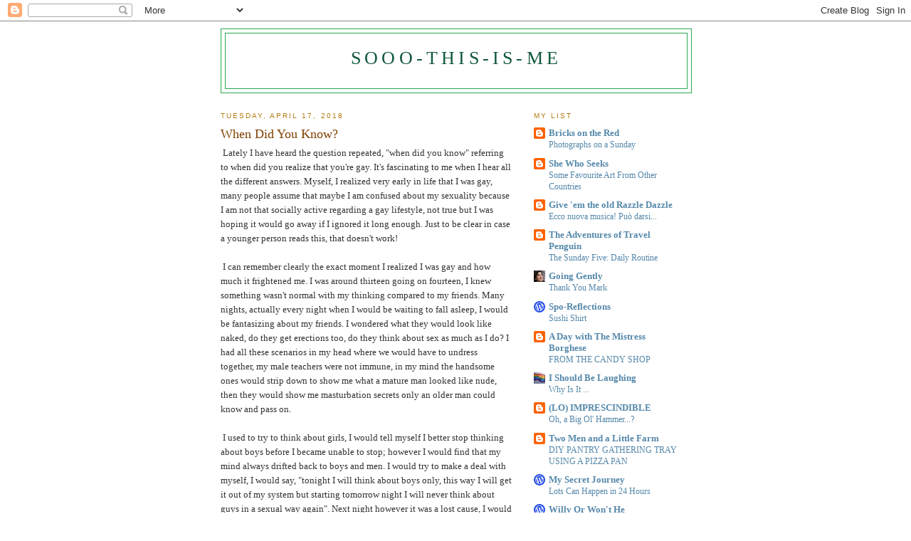

--- FILE ---
content_type: text/html; charset=UTF-8
request_url: https://sooo-this-is-me.blogspot.com/2018/04/when-did-you-know.html?showComment=1524434474179
body_size: 24608
content:
<!DOCTYPE html>
<html dir='ltr'>
<head>
<link href='https://www.blogger.com/static/v1/widgets/2944754296-widget_css_bundle.css' rel='stylesheet' type='text/css'/>
<meta content='text/html; charset=UTF-8' http-equiv='Content-Type'/>
<meta content='blogger' name='generator'/>
<link href='https://sooo-this-is-me.blogspot.com/favicon.ico' rel='icon' type='image/x-icon'/>
<link href='http://sooo-this-is-me.blogspot.com/2018/04/when-did-you-know.html' rel='canonical'/>
<link rel="alternate" type="application/atom+xml" title="Sooo-this-is-me - Atom" href="https://sooo-this-is-me.blogspot.com/feeds/posts/default" />
<link rel="alternate" type="application/rss+xml" title="Sooo-this-is-me - RSS" href="https://sooo-this-is-me.blogspot.com/feeds/posts/default?alt=rss" />
<link rel="service.post" type="application/atom+xml" title="Sooo-this-is-me - Atom" href="https://www.blogger.com/feeds/167118023573797856/posts/default" />

<link rel="alternate" type="application/atom+xml" title="Sooo-this-is-me - Atom" href="https://sooo-this-is-me.blogspot.com/feeds/2553909897830332634/comments/default" />
<!--Can't find substitution for tag [blog.ieCssRetrofitLinks]-->
<meta content='http://sooo-this-is-me.blogspot.com/2018/04/when-did-you-know.html' property='og:url'/>
<meta content='When Did You Know?' property='og:title'/>
<meta content=' Lately I have heard the question repeated, &quot;when did you know&quot; referring to when did you realize that you&#39;re gay. It&#39;s fascinating to me wh...' property='og:description'/>
<title>Sooo-this-is-me: When Did You Know?</title>
<style id='page-skin-1' type='text/css'><!--
/*
-----------------------------------------------
Blogger Template Style
Name:     Minima
Date:     26 Feb 2004
Updated by: Blogger Team
----------------------------------------------- */
/* Use this with templates/template-twocol.html */
body {
background:#ffffff;
margin:0;
color:#333333;
font:x-small Georgia Serif;
font-size/* */:/**/small;
font-size: /**/small;
text-align: center;
}
a:link {
color:#5588aa;
text-decoration:none;
}
a:visited {
color:#999999;
text-decoration:none;
}
a:hover {
color:#804000;
text-decoration:underline;
}
a img {
border-width:0;
}
/* Header
-----------------------------------------------
*/
#header-wrapper {
width:660px;
margin:0 auto 10px;
border:1px solid #2BA94F;
}
#header-inner {
background-position: center;
margin-left: auto;
margin-right: auto;
}
#header {
margin: 5px;
border: 1px solid #2BA94F;
text-align: center;
color:#11593C;
}
#header h1 {
margin:5px 5px 0;
padding:15px 20px .25em;
line-height:1.2em;
text-transform:uppercase;
letter-spacing:.2em;
font: normal normal 200% Georgia, Serif;
}
#header a {
color:#11593C;
text-decoration:none;
}
#header a:hover {
color:#11593C;
}
#header .description {
margin:0 5px 5px;
padding:0 20px 15px;
max-width:700px;
text-transform:uppercase;
letter-spacing:.2em;
line-height: 1.4em;
font: normal normal 78% 'Trebuchet MS', Trebuchet, Arial, Verdana, Sans-serif;
color: #808080;
}
#header img {
margin-left: auto;
margin-right: auto;
}
/* Outer-Wrapper
----------------------------------------------- */
#outer-wrapper {
width: 660px;
margin:0 auto;
padding:10px;
text-align:left;
font: normal normal 100% Georgia, Serif;
}
#main-wrapper {
width: 410px;
float: left;
word-wrap: break-word; /* fix for long text breaking sidebar float in IE */
overflow: hidden;     /* fix for long non-text content breaking IE sidebar float */
}
#sidebar-wrapper {
width: 220px;
float: right;
word-wrap: break-word; /* fix for long text breaking sidebar float in IE */
overflow: hidden;      /* fix for long non-text content breaking IE sidebar float */
}
/* Headings
----------------------------------------------- */
h2 {
margin:1.5em 0 .75em;
font:normal normal 78% 'Trebuchet MS',Trebuchet,Arial,Verdana,Sans-serif;
line-height: 1.4em;
text-transform:uppercase;
letter-spacing:.2em;
color:#b47b10;
}
/* Posts
-----------------------------------------------
*/
h2.date-header {
margin:1.5em 0 .5em;
}
.post {
margin:.5em 0 1.5em;
border-bottom:1px dotted #2BA94F;
padding-bottom:1.5em;
}
.post h3 {
margin:.25em 0 0;
padding:0 0 4px;
font-size:140%;
font-weight:normal;
line-height:1.4em;
color:#804000;
}
.post h3 a, .post h3 a:visited, .post h3 strong {
display:block;
text-decoration:none;
color:#804000;
font-weight:normal;
}
.post h3 strong, .post h3 a:hover {
color:#333333;
}
.post-body {
margin:0 0 .75em;
line-height:1.6em;
}
.post-body blockquote {
line-height:1.3em;
}
.post-footer {
margin: .75em 0;
color:#b47b10;
text-transform:uppercase;
letter-spacing:.1em;
font: normal normal 78% 'Trebuchet MS', Trebuchet, Arial, Verdana, Sans-serif;
line-height: 1.4em;
}
.comment-link {
margin-left:.6em;
}
.post img, table.tr-caption-container {
padding:4px;
border:1px solid #2BA94F;
}
.tr-caption-container img {
border: none;
padding: 0;
}
.post blockquote {
margin:1em 20px;
}
.post blockquote p {
margin:.75em 0;
}
/* Comments
----------------------------------------------- */
#comments h4 {
margin:1em 0;
font-weight: bold;
line-height: 1.4em;
text-transform:uppercase;
letter-spacing:.2em;
color: #b47b10;
}
#comments-block {
margin:1em 0 1.5em;
line-height:1.6em;
}
#comments-block .comment-author {
margin:.5em 0;
}
#comments-block .comment-body {
margin:.25em 0 0;
}
#comments-block .comment-footer {
margin:-.25em 0 2em;
line-height: 1.4em;
text-transform:uppercase;
letter-spacing:.1em;
}
#comments-block .comment-body p {
margin:0 0 .75em;
}
.deleted-comment {
font-style:italic;
color:gray;
}
#blog-pager-newer-link {
float: left;
}
#blog-pager-older-link {
float: right;
}
#blog-pager {
text-align: center;
}
.feed-links {
clear: both;
line-height: 2.5em;
}
/* Sidebar Content
----------------------------------------------- */
.sidebar {
color: #666666;
line-height: 1.5em;
}
.sidebar ul {
list-style:none;
margin:0 0 0;
padding:0 0 0;
}
.sidebar li {
margin:0;
padding-top:0;
padding-right:0;
padding-bottom:.25em;
padding-left:15px;
text-indent:-15px;
line-height:1.5em;
}
.sidebar .widget, .main .widget {
border-bottom:1px dotted #2BA94F;
margin:0 0 1.5em;
padding:0 0 1.5em;
}
.main .Blog {
border-bottom-width: 0;
}
/* Profile
----------------------------------------------- */
.profile-img {
float: left;
margin-top: 0;
margin-right: 5px;
margin-bottom: 5px;
margin-left: 0;
padding: 4px;
border: 1px solid #2BA94F;
}
.profile-data {
margin:0;
text-transform:uppercase;
letter-spacing:.1em;
font: normal normal 78% 'Trebuchet MS', Trebuchet, Arial, Verdana, Sans-serif;
color: #b47b10;
font-weight: bold;
line-height: 1.6em;
}
.profile-datablock {
margin:.5em 0 .5em;
}
.profile-textblock {
margin: 0.5em 0;
line-height: 1.6em;
}
.profile-link {
font: normal normal 78% 'Trebuchet MS', Trebuchet, Arial, Verdana, Sans-serif;
text-transform: uppercase;
letter-spacing: .1em;
}
/* Footer
----------------------------------------------- */
#footer {
width:660px;
clear:both;
margin:0 auto;
padding-top:15px;
line-height: 1.6em;
text-transform:uppercase;
letter-spacing:.1em;
text-align: center;
}

--></style>
<link href='https://www.blogger.com/dyn-css/authorization.css?targetBlogID=167118023573797856&amp;zx=8b136c9c-1e05-4443-9294-f000f4472fbc' media='none' onload='if(media!=&#39;all&#39;)media=&#39;all&#39;' rel='stylesheet'/><noscript><link href='https://www.blogger.com/dyn-css/authorization.css?targetBlogID=167118023573797856&amp;zx=8b136c9c-1e05-4443-9294-f000f4472fbc' rel='stylesheet'/></noscript>
<meta name='google-adsense-platform-account' content='ca-host-pub-1556223355139109'/>
<meta name='google-adsense-platform-domain' content='blogspot.com'/>

</head>
<body>
<div class='navbar section' id='navbar'><div class='widget Navbar' data-version='1' id='Navbar1'><script type="text/javascript">
    function setAttributeOnload(object, attribute, val) {
      if(window.addEventListener) {
        window.addEventListener('load',
          function(){ object[attribute] = val; }, false);
      } else {
        window.attachEvent('onload', function(){ object[attribute] = val; });
      }
    }
  </script>
<div id="navbar-iframe-container"></div>
<script type="text/javascript" src="https://apis.google.com/js/platform.js"></script>
<script type="text/javascript">
      gapi.load("gapi.iframes:gapi.iframes.style.bubble", function() {
        if (gapi.iframes && gapi.iframes.getContext) {
          gapi.iframes.getContext().openChild({
              url: 'https://www.blogger.com/navbar/167118023573797856?po\x3d2553909897830332634\x26origin\x3dhttps://sooo-this-is-me.blogspot.com',
              where: document.getElementById("navbar-iframe-container"),
              id: "navbar-iframe"
          });
        }
      });
    </script><script type="text/javascript">
(function() {
var script = document.createElement('script');
script.type = 'text/javascript';
script.src = '//pagead2.googlesyndication.com/pagead/js/google_top_exp.js';
var head = document.getElementsByTagName('head')[0];
if (head) {
head.appendChild(script);
}})();
</script>
</div></div>
<div id='outer-wrapper'><div id='wrap2'>
<!-- skip links for text browsers -->
<span id='skiplinks' style='display:none;'>
<a href='#main'>skip to main </a> |
      <a href='#sidebar'>skip to sidebar</a>
</span>
<div id='header-wrapper'>
<div class='header section' id='header'><div class='widget Header' data-version='1' id='Header1'>
<div id='header-inner'>
<div class='titlewrapper'>
<h1 class='title'>
<a href='https://sooo-this-is-me.blogspot.com/'>
Sooo-this-is-me
</a>
</h1>
</div>
<div class='descriptionwrapper'>
<p class='description'><span>
</span></p>
</div>
</div>
</div></div>
</div>
<div id='content-wrapper'>
<div id='crosscol-wrapper' style='text-align:center'>
<div class='crosscol no-items section' id='crosscol'></div>
</div>
<div id='main-wrapper'>
<div class='main section' id='main'><div class='widget Blog' data-version='1' id='Blog1'>
<div class='blog-posts hfeed'>

          <div class="date-outer">
        
<h2 class='date-header'><span>Tuesday, April 17, 2018</span></h2>

          <div class="date-posts">
        
<div class='post-outer'>
<div class='post hentry uncustomized-post-template' itemprop='blogPost' itemscope='itemscope' itemtype='http://schema.org/BlogPosting'>
<meta content='167118023573797856' itemprop='blogId'/>
<meta content='2553909897830332634' itemprop='postId'/>
<a name='2553909897830332634'></a>
<h3 class='post-title entry-title' itemprop='name'>
When Did You Know?
</h3>
<div class='post-header'>
<div class='post-header-line-1'></div>
</div>
<div class='post-body entry-content' id='post-body-2553909897830332634' itemprop='description articleBody'>
&nbsp;Lately I have heard the question repeated, "when did you know" referring to when did you realize that you're gay. It's fascinating to me when I hear all the different answers. Myself, I realized very early in life that I was gay, many people assume that maybe I am confused about my sexuality because I am not that socially active regarding a gay lifestyle, not true but I was hoping it would go away if I ignored it long enough. Just to be clear in case a younger person reads this, that doesn't work!<br />
<br />
&nbsp;I can remember clearly the exact moment I realized I was gay and how much it frightened me. I was around thirteen going on fourteen, I knew something wasn't normal with my thinking compared to my friends. Many nights, actually every night when I would be waiting to fall asleep, I would be fantasizing about my friends. I wondered what they would look like naked, do they get erections too, do they think about sex as much as I do? I had all these scenarios in my head where we would have to undress together, my male teachers were not immune, in my mind the handsome ones would strip down to show me what a mature man looked like nude, then they would show me masturbation secrets only an older man could know and pass on.<br />
<br />
&nbsp;I used to try to think about girls, I would tell myself I better stop thinking about boys before I became unable to stop; however I would find that my mind always drifted back to boys and men. I would try to make a deal with myself, I would say, "tonight I will think about boys only, this way I will get it out of my system but starting tomorrow night I will never think about guys in a sexual way again". Next night however it was a lost cause, I would try to do a reset. I remember one night I was really stressed about this and said to myself, "why can't I stop thinking about guys"? That's when the realization hit me, "OH NO! I'm GAY"! I think there was even that voice in the back of my mind saying I couldn't stop, "because you are gay"!<br />
<br />
&nbsp;I remember sitting bolt upright in bed, I felt like I was gasping for air, I was about to cry and call out for mom and dad... but I stopped.... because what could I say. I find that moment sad because homophobia separates children from their parents when they need assurance. At that time in history you couldn't be gay, at least not in my area, such a burden for a child to carry, no wonder so many of us seem damaged. I felt after that I probably was in denial for a long time. As an adult now I think I just didn't understand back then, after all gays were really bad people who were doing it for attention, this was something different, this was something ingrained into my very core. I couldn't believe it, I was the very thing that every guy hated more than anything else, this was catastrophic!<br />
<br />
&nbsp;I assumed it was the same for everyone but later I would find out that was not true. My first boyfriend thought he was bisexual, only after dating guys did he realize that he is gay. My second boyfriend had no clue until he was thirty. He had an extremely low sex drive so never really thought about sexuality until he became friends with a gay man. Another friend who came out later in life knew in his late teens. Most of my lesbian friends said they didn't figure out what was wrong until they were in their twenties. They had boyfriends and liked them but they all said it was like hanging out with a brother or favorite cousin. A bisexual friend said he didn't think anything about it. He thought everyone had the same thoughts as him just that you were expected to marry a woman and not be with a guy. After he started having children his wife no longer wanted to have sex. He said one day a friend revealed that he was bisexual too. He said to this day he doesn't know what happened but that within twenty minutes of finding out they were having sex. After he realized that he likes being with men more, he got divorced and mostly sees guys but sometimes women as well.<br />
<br />
&nbsp;What about you, when did you know?
<div style='clear: both;'></div>
</div>
<div class='post-footer'>
<div class='post-footer-line post-footer-line-1'>
<span class='post-author vcard'>
Posted by
<span class='fn' itemprop='author' itemscope='itemscope' itemtype='http://schema.org/Person'>
<meta content='https://www.blogger.com/profile/02001864616415319712' itemprop='url'/>
<a class='g-profile' href='https://www.blogger.com/profile/02001864616415319712' rel='author' title='author profile'>
<span itemprop='name'>Sooo-this-is-me</span>
</a>
</span>
</span>
<span class='post-timestamp'>
at
<meta content='http://sooo-this-is-me.blogspot.com/2018/04/when-did-you-know.html' itemprop='url'/>
<a class='timestamp-link' href='https://sooo-this-is-me.blogspot.com/2018/04/when-did-you-know.html' rel='bookmark' title='permanent link'><abbr class='published' itemprop='datePublished' title='2018-04-17T12:31:00-04:00'>12:31&#8239;PM</abbr></a>
</span>
<span class='post-comment-link'>
</span>
<span class='post-icons'>
<span class='item-control blog-admin pid-1307733355'>
<a href='https://www.blogger.com/post-edit.g?blogID=167118023573797856&postID=2553909897830332634&from=pencil' title='Edit Post'>
<img alt='' class='icon-action' height='18' src='https://resources.blogblog.com/img/icon18_edit_allbkg.gif' width='18'/>
</a>
</span>
</span>
<div class='post-share-buttons goog-inline-block'>
</div>
</div>
<div class='post-footer-line post-footer-line-2'>
<span class='post-labels'>
</span>
</div>
<div class='post-footer-line post-footer-line-3'>
<span class='post-location'>
</span>
</div>
</div>
</div>
<div class='comments' id='comments'>
<a name='comments'></a>
<h4>32 comments:</h4>
<div id='Blog1_comments-block-wrapper'>
<dl class='avatar-comment-indent' id='comments-block'>
<dt class='comment-author ' id='c2614261080205335846'>
<a name='c2614261080205335846'></a>
<div class="avatar-image-container vcard"><span dir="ltr"><a href="https://www.blogger.com/profile/07055243084906096819" target="" rel="nofollow" onclick="" class="avatar-hovercard" id="av-2614261080205335846-07055243084906096819"><img src="https://resources.blogblog.com/img/blank.gif" width="35" height="35" class="delayLoad" style="display: none;" longdesc="//3.bp.blogspot.com/-LbeRxgYrCu8/Z2GYlyO0GXI/AAAAAAAAPkg/D_gYMvNiVvUv7BSYEix7dNFZCYl3c6I6ACK4BGAYYCw/s35/7ABD66F8-4045-4756-9C86-9F1DC5544065_1_201_a.jpeg" alt="" title="BlogMarkBlog">

<noscript><img src="//3.bp.blogspot.com/-LbeRxgYrCu8/Z2GYlyO0GXI/AAAAAAAAPkg/D_gYMvNiVvUv7BSYEix7dNFZCYl3c6I6ACK4BGAYYCw/s35/7ABD66F8-4045-4756-9C86-9F1DC5544065_1_201_a.jpeg" width="35" height="35" class="photo" alt=""></noscript></a></span></div>
<a href='https://www.blogger.com/profile/07055243084906096819' rel='nofollow'>BlogMarkBlog</a>
said...
</dt>
<dd class='comment-body' id='Blog1_cmt-2614261080205335846'>
<p>
This will probably age me, but I fell in love with Michael Landon, who played Little Joe on Bonanza. At the time, I thought he was the most beautiful person I ever saw.  His smile made me melt and his laugh... It made me realize I liked boys. I was about 12 or 13 also. I didn&#39;t come out to my family until I was in my mid 30s. I just didn&#39;t think they would accept me. They were surprised, but it didn&#39;t seem to matter to them that much. Now I&#39;ve been with my hubby for nearly 20 years. I never thought in a million years my life would turn out so well. I always thought I was destined to be miserable and alone. I realize I&#39;m one of the lucky ones as  not everyone has a happy life. I&#39;m very thankful.  
</p>
</dd>
<dd class='comment-footer'>
<span class='comment-timestamp'>
<a href='https://sooo-this-is-me.blogspot.com/2018/04/when-did-you-know.html?showComment=1523991458987#c2614261080205335846' title='comment permalink'>
April 17, 2018 at 2:57&#8239;PM
</a>
<span class='item-control blog-admin pid-934756284'>
<a class='comment-delete' href='https://www.blogger.com/comment/delete/167118023573797856/2614261080205335846' title='Delete Comment'>
<img src='https://resources.blogblog.com/img/icon_delete13.gif'/>
</a>
</span>
</span>
</dd>
<dt class='comment-author ' id='c5266256335231403949'>
<a name='c5266256335231403949'></a>
<div class="avatar-image-container avatar-stock"><span dir="ltr"><img src="//resources.blogblog.com/img/blank.gif" width="35" height="35" alt="" title="Anonymous">

</span></div>
Anonymous
said...
</dt>
<dd class='comment-body' id='Blog1_cmt-5266256335231403949'>
<p>
I was always attracted to guys but I don&#39;t know the exact time I figured out I was gay. It was probably around the time I turned 19.  Oddly, I had sex with my best from 7th grade until he enlisted in the Marines but I didn&#39;t equate that to being gay. It was just considered teenage antics.  I sure was dense for an honor roll student.
</p>
</dd>
<dd class='comment-footer'>
<span class='comment-timestamp'>
<a href='https://sooo-this-is-me.blogspot.com/2018/04/when-did-you-know.html?showComment=1523996942771#c5266256335231403949' title='comment permalink'>
April 17, 2018 at 4:29&#8239;PM
</a>
<span class='item-control blog-admin pid-1218332734'>
<a class='comment-delete' href='https://www.blogger.com/comment/delete/167118023573797856/5266256335231403949' title='Delete Comment'>
<img src='https://resources.blogblog.com/img/icon_delete13.gif'/>
</a>
</span>
</span>
</dd>
<dt class='comment-author ' id='c1405004714000061505'>
<a name='c1405004714000061505'></a>
<div class="avatar-image-container vcard"><span dir="ltr"><a href="https://www.blogger.com/profile/02098940220513091207" target="" rel="nofollow" onclick="" class="avatar-hovercard" id="av-1405004714000061505-02098940220513091207"><img src="https://resources.blogblog.com/img/blank.gif" width="35" height="35" class="delayLoad" style="display: none;" longdesc="//blogger.googleusercontent.com/img/b/R29vZ2xl/AVvXsEi8CuNFYBNUtUFG1DX-zaL7cikX2ePsuOluoXvPjycLTSszX2qe3zmuzr9ipfbwFXA1KSg2nFEkJQEdAENkODvPKafn9DMWMUdneECbwuAwT9m9gYrJ0QBg9PjzIm8XIQ/s45-c/Screenshot_20200707-232802%7E2.png" alt="" title="Mistress Maddie">

<noscript><img src="//blogger.googleusercontent.com/img/b/R29vZ2xl/AVvXsEi8CuNFYBNUtUFG1DX-zaL7cikX2ePsuOluoXvPjycLTSszX2qe3zmuzr9ipfbwFXA1KSg2nFEkJQEdAENkODvPKafn9DMWMUdneECbwuAwT9m9gYrJ0QBg9PjzIm8XIQ/s45-c/Screenshot_20200707-232802%7E2.png" width="35" height="35" class="photo" alt=""></noscript></a></span></div>
<a href='https://www.blogger.com/profile/02098940220513091207' rel='nofollow'>Mistress Maddie</a>
said...
</dt>
<dd class='comment-body' id='Blog1_cmt-1405004714000061505'>
<p>
I always joke I knew inside the womb. I thought, No way am I squeezing through there!!!!<br /><br />And I didn&#39;t. My mother had to have a C section...they feared I may get stuck coming out. But I knew I was different in grade school, I just didn&#39;t know what it was called. I too had the same thoughts of you, and started huh, masturbating to those scenarios in 5/6th grade. Then the first experience happened over and over with a neighbor kid. When he stayed the night...we always compared sizes and &quot;finishing shots&quot; One night I asked him what would happen if I put my mouth over his junk. I then knew for sure I liked boys then. He ended up straight to my knowledge. Never had another experience with a guy  till high school, and I was out in the open by then. The guy in high school also introduced me to my size queen appreciation.<br /><br />So I don&#39;t know I really came out. Although the family knew I was gay by 8 th grade...so I guess you could say I came out then.
</p>
</dd>
<dd class='comment-footer'>
<span class='comment-timestamp'>
<a href='https://sooo-this-is-me.blogspot.com/2018/04/when-did-you-know.html?showComment=1523997836333#c1405004714000061505' title='comment permalink'>
April 17, 2018 at 4:43&#8239;PM
</a>
<span class='item-control blog-admin pid-1418036358'>
<a class='comment-delete' href='https://www.blogger.com/comment/delete/167118023573797856/1405004714000061505' title='Delete Comment'>
<img src='https://resources.blogblog.com/img/icon_delete13.gif'/>
</a>
</span>
</span>
</dd>
<dt class='comment-author ' id='c2845758700305934970'>
<a name='c2845758700305934970'></a>
<div class="avatar-image-container avatar-stock"><span dir="ltr"><a href="https://www.blogger.com/profile/14958171262765033946" target="" rel="nofollow" onclick="" class="avatar-hovercard" id="av-2845758700305934970-14958171262765033946"><img src="//www.blogger.com/img/blogger_logo_round_35.png" width="35" height="35" alt="" title="John Going Gently">

</a></span></div>
<a href='https://www.blogger.com/profile/14958171262765033946' rel='nofollow'>John Going Gently</a>
said...
</dt>
<dd class='comment-body' id='Blog1_cmt-2845758700305934970'>
<p>
I had crushes on actors ( David soul and Clint walker ( that big bear) when I was 15 but I never transported that to realise I was gay.<br />I ALWAYS knew I was different but gayness was a late realisation ...I was in my late 20s when I started to get a true inkling....then everything came out in a rush
</p>
</dd>
<dd class='comment-footer'>
<span class='comment-timestamp'>
<a href='https://sooo-this-is-me.blogspot.com/2018/04/when-did-you-know.html?showComment=1524004668982#c2845758700305934970' title='comment permalink'>
April 17, 2018 at 6:37&#8239;PM
</a>
<span class='item-control blog-admin pid-973339273'>
<a class='comment-delete' href='https://www.blogger.com/comment/delete/167118023573797856/2845758700305934970' title='Delete Comment'>
<img src='https://resources.blogblog.com/img/icon_delete13.gif'/>
</a>
</span>
</span>
</dd>
<dt class='comment-author ' id='c9181743292435397391'>
<a name='c9181743292435397391'></a>
<div class="avatar-image-container avatar-stock"><span dir="ltr"><a href="https://oldlurker974.wordpress.com" target="" rel="nofollow" onclick=""><img src="//resources.blogblog.com/img/blank.gif" width="35" height="35" alt="" title="Old Lurker">

</a></span></div>
<a href='https://oldlurker974.wordpress.com' rel='nofollow'>Old Lurker</a>
said...
</dt>
<dd class='comment-body' id='Blog1_cmt-9181743292435397391'>
<p>
When did I know? I still don&#39;t know. Probably this is a hoax or a phase or a cry for attention. I wish I was more religious so I could pray it away.<br /><br />Also: it is astonishing how many people Michael Landon turned gay. I hear that name again and again. I hope he got a toaster oven for his troubles.
</p>
</dd>
<dd class='comment-footer'>
<span class='comment-timestamp'>
<a href='https://sooo-this-is-me.blogspot.com/2018/04/when-did-you-know.html?showComment=1524008024449#c9181743292435397391' title='comment permalink'>
April 17, 2018 at 7:33&#8239;PM
</a>
<span class='item-control blog-admin pid-1218332734'>
<a class='comment-delete' href='https://www.blogger.com/comment/delete/167118023573797856/9181743292435397391' title='Delete Comment'>
<img src='https://resources.blogblog.com/img/icon_delete13.gif'/>
</a>
</span>
</span>
</dd>
<dt class='comment-author ' id='c4150171999733236704'>
<a name='c4150171999733236704'></a>
<div class="avatar-image-container avatar-stock"><span dir="ltr"><a href="https://www.blogger.com/profile/17684866399108890647" target="" rel="nofollow" onclick="" class="avatar-hovercard" id="av-4150171999733236704-17684866399108890647"><img src="//www.blogger.com/img/blogger_logo_round_35.png" width="35" height="35" alt="" title="Mike">

</a></span></div>
<a href='https://www.blogger.com/profile/17684866399108890647' rel='nofollow'>Mike</a>
said...
</dt>
<dd class='comment-body' id='Blog1_cmt-4150171999733236704'>
<p>
I had my crushes, too and played around with neighbor boys. There were mini-moments of realizing I liked guys more than girls but there was no gay model to act on, let alone confirm a preference. <br /><br />The moment I finally knew for sure was in the summer of 1975. I was 24, just out of graduate school, I applied for a job at the National Secuirty Agency. Three days of tests: aptitude tests, written Russian language tests (I also had to transcribe air-to-air communications of pilots among other things), psychological tests, interviews with psychologists. On the last day I had to take a lie detector test. Among dozens of innocuous questions (is your middle initial M?, Were you born in 1951?) they&#39;d insert a zinger like: Since the age of 18 have you had sex with another man? I had absolutely nothing to lie about but I knew inside that the machine didn&#39;t accept my No. There were other zingers about homosexuality, alcohol and drug abuse. Some zingers were repeated later on -- to see if they got a different answer? <br /><br />I left the NSA that day knowing I was homosexual (gay was not in my vocabulary.) I remember driving down I-95 and around the beltway barely able to contain the feeling of elation. Exquisite, really. Unfortunately, by the time I got home to my parents&#39; house, I came back to reality. There was no one I could share my new found joy with. A few weeks later I visited my former roommate at UNC. We went out drinking and ended up in bed. The next morning my father phoned to say the NSA called and wanted to talk with me. I called them and found out they were ready to hire me based on my test results but wanted to redo the lie detector test. I said no thank you.
</p>
</dd>
<dd class='comment-footer'>
<span class='comment-timestamp'>
<a href='https://sooo-this-is-me.blogspot.com/2018/04/when-did-you-know.html?showComment=1524009692936#c4150171999733236704' title='comment permalink'>
April 17, 2018 at 8:01&#8239;PM
</a>
<span class='item-control blog-admin pid-32298683'>
<a class='comment-delete' href='https://www.blogger.com/comment/delete/167118023573797856/4150171999733236704' title='Delete Comment'>
<img src='https://resources.blogblog.com/img/icon_delete13.gif'/>
</a>
</span>
</span>
</dd>
<dt class='comment-author ' id='c1022690635026378616'>
<a name='c1022690635026378616'></a>
<div class="avatar-image-container avatar-stock"><span dir="ltr"><img src="//resources.blogblog.com/img/blank.gif" width="35" height="35" alt="" title="Anonymous">

</span></div>
Anonymous
said...
</dt>
<dd class='comment-body' id='Blog1_cmt-1022690635026378616'>
<p>
I really don&#39;t know the exact time.  I never really had an epiphany or anything like that.  In some ways, I wish that I didn&#39;t have these feelings because life sure would be simpler.  But it is what it is.   However I do remember a time when I was rummaging through my father&#39;s Playboy magazines when I was home alone.  I was in high school.  I came across a Playgirl magazine.  What?  My father has a Playgirl magazine?  What?  I looked through it and I saw a man with an open shirt and a hairy chest and I was &quot;aroused.&quot;  I tried to bury this in the corners of my brain, but like you said, it never really goes away....oh...maybe this WAS the epiphany...
</p>
</dd>
<dd class='comment-footer'>
<span class='comment-timestamp'>
<a href='https://sooo-this-is-me.blogspot.com/2018/04/when-did-you-know.html?showComment=1524010714260#c1022690635026378616' title='comment permalink'>
April 17, 2018 at 8:18&#8239;PM
</a>
<span class='item-control blog-admin pid-1218332734'>
<a class='comment-delete' href='https://www.blogger.com/comment/delete/167118023573797856/1022690635026378616' title='Delete Comment'>
<img src='https://resources.blogblog.com/img/icon_delete13.gif'/>
</a>
</span>
</span>
</dd>
<dt class='comment-author blog-author' id='c1222606102876218178'>
<a name='c1222606102876218178'></a>
<div class="avatar-image-container vcard"><span dir="ltr"><a href="https://www.blogger.com/profile/02001864616415319712" target="" rel="nofollow" onclick="" class="avatar-hovercard" id="av-1222606102876218178-02001864616415319712"><img src="https://resources.blogblog.com/img/blank.gif" width="35" height="35" class="delayLoad" style="display: none;" longdesc="//blogger.googleusercontent.com/img/b/R29vZ2xl/AVvXsEg4080dxHTUeDx_eL7fccssHqMtURBMzt8EQy19szI3rLLjGNooSzAio6pplISXVOS5_-FQvqcLEsLmhv0IWHi8Y9_2z-aeiCDG0BNmROk0EM7dHE0dK-arv_SVvjFhS1c/s45-c/IMG_20200908_100126.jpg" alt="" title="Sooo-this-is-me">

<noscript><img src="//blogger.googleusercontent.com/img/b/R29vZ2xl/AVvXsEg4080dxHTUeDx_eL7fccssHqMtURBMzt8EQy19szI3rLLjGNooSzAio6pplISXVOS5_-FQvqcLEsLmhv0IWHi8Y9_2z-aeiCDG0BNmROk0EM7dHE0dK-arv_SVvjFhS1c/s45-c/IMG_20200908_100126.jpg" width="35" height="35" class="photo" alt=""></noscript></a></span></div>
<a href='https://www.blogger.com/profile/02001864616415319712' rel='nofollow'>Sooo-this-is-me</a>
said...
</dt>
<dd class='comment-body' id='Blog1_cmt-1222606102876218178'>
<p>
TGA, I often hear that lol, I remember watching the repeats, he was a little hottie for sure, lol but at that time in my life I was watching it for the horses.
</p>
</dd>
<dd class='comment-footer'>
<span class='comment-timestamp'>
<a href='https://sooo-this-is-me.blogspot.com/2018/04/when-did-you-know.html?showComment=1524014697950#c1222606102876218178' title='comment permalink'>
April 17, 2018 at 9:24&#8239;PM
</a>
<span class='item-control blog-admin pid-1307733355'>
<a class='comment-delete' href='https://www.blogger.com/comment/delete/167118023573797856/1222606102876218178' title='Delete Comment'>
<img src='https://resources.blogblog.com/img/icon_delete13.gif'/>
</a>
</span>
</span>
</dd>
<dt class='comment-author blog-author' id='c9139248101566948388'>
<a name='c9139248101566948388'></a>
<div class="avatar-image-container vcard"><span dir="ltr"><a href="https://www.blogger.com/profile/02001864616415319712" target="" rel="nofollow" onclick="" class="avatar-hovercard" id="av-9139248101566948388-02001864616415319712"><img src="https://resources.blogblog.com/img/blank.gif" width="35" height="35" class="delayLoad" style="display: none;" longdesc="//blogger.googleusercontent.com/img/b/R29vZ2xl/AVvXsEg4080dxHTUeDx_eL7fccssHqMtURBMzt8EQy19szI3rLLjGNooSzAio6pplISXVOS5_-FQvqcLEsLmhv0IWHi8Y9_2z-aeiCDG0BNmROk0EM7dHE0dK-arv_SVvjFhS1c/s45-c/IMG_20200908_100126.jpg" alt="" title="Sooo-this-is-me">

<noscript><img src="//blogger.googleusercontent.com/img/b/R29vZ2xl/AVvXsEg4080dxHTUeDx_eL7fccssHqMtURBMzt8EQy19szI3rLLjGNooSzAio6pplISXVOS5_-FQvqcLEsLmhv0IWHi8Y9_2z-aeiCDG0BNmROk0EM7dHE0dK-arv_SVvjFhS1c/s45-c/IMG_20200908_100126.jpg" width="35" height="35" class="photo" alt=""></noscript></a></span></div>
<a href='https://www.blogger.com/profile/02001864616415319712' rel='nofollow'>Sooo-this-is-me</a>
said...
</dt>
<dd class='comment-body' id='Blog1_cmt-9139248101566948388'>
<p>
RJ, it was a different time, I thought the rush of thinking about my friends was because it was forbidden fruit, then I realized it was because I&#39;m gay. I would so have sex when I was young too but I was isolated and the guys around me wouldn&#39;t even wear shorts or go barefoot let alone fool around with another guy. Seems to have been this general area, some of my other Canadian friends have told me some wild homoerotic stories!
</p>
</dd>
<dd class='comment-footer'>
<span class='comment-timestamp'>
<a href='https://sooo-this-is-me.blogspot.com/2018/04/when-did-you-know.html?showComment=1524015026947#c9139248101566948388' title='comment permalink'>
April 17, 2018 at 9:30&#8239;PM
</a>
<span class='item-control blog-admin pid-1307733355'>
<a class='comment-delete' href='https://www.blogger.com/comment/delete/167118023573797856/9139248101566948388' title='Delete Comment'>
<img src='https://resources.blogblog.com/img/icon_delete13.gif'/>
</a>
</span>
</span>
</dd>
<dt class='comment-author blog-author' id='c820519327192502114'>
<a name='c820519327192502114'></a>
<div class="avatar-image-container vcard"><span dir="ltr"><a href="https://www.blogger.com/profile/02001864616415319712" target="" rel="nofollow" onclick="" class="avatar-hovercard" id="av-820519327192502114-02001864616415319712"><img src="https://resources.blogblog.com/img/blank.gif" width="35" height="35" class="delayLoad" style="display: none;" longdesc="//blogger.googleusercontent.com/img/b/R29vZ2xl/AVvXsEg4080dxHTUeDx_eL7fccssHqMtURBMzt8EQy19szI3rLLjGNooSzAio6pplISXVOS5_-FQvqcLEsLmhv0IWHi8Y9_2z-aeiCDG0BNmROk0EM7dHE0dK-arv_SVvjFhS1c/s45-c/IMG_20200908_100126.jpg" alt="" title="Sooo-this-is-me">

<noscript><img src="//blogger.googleusercontent.com/img/b/R29vZ2xl/AVvXsEg4080dxHTUeDx_eL7fccssHqMtURBMzt8EQy19szI3rLLjGNooSzAio6pplISXVOS5_-FQvqcLEsLmhv0IWHi8Y9_2z-aeiCDG0BNmROk0EM7dHE0dK-arv_SVvjFhS1c/s45-c/IMG_20200908_100126.jpg" width="35" height="35" class="photo" alt=""></noscript></a></span></div>
<a href='https://www.blogger.com/profile/02001864616415319712' rel='nofollow'>Sooo-this-is-me</a>
said...
</dt>
<dd class='comment-body' id='Blog1_cmt-820519327192502114'>
<p>
Maddie, you are a platinum star gay!!! A gay man who has never touched vagina even during birth! You were out before you even knew what out meant! Lol... lucky you.
</p>
</dd>
<dd class='comment-footer'>
<span class='comment-timestamp'>
<a href='https://sooo-this-is-me.blogspot.com/2018/04/when-did-you-know.html?showComment=1524015358175#c820519327192502114' title='comment permalink'>
April 17, 2018 at 9:35&#8239;PM
</a>
<span class='item-control blog-admin pid-1307733355'>
<a class='comment-delete' href='https://www.blogger.com/comment/delete/167118023573797856/820519327192502114' title='Delete Comment'>
<img src='https://resources.blogblog.com/img/icon_delete13.gif'/>
</a>
</span>
</span>
</dd>
<dt class='comment-author blog-author' id='c7103607051718565091'>
<a name='c7103607051718565091'></a>
<div class="avatar-image-container vcard"><span dir="ltr"><a href="https://www.blogger.com/profile/02001864616415319712" target="" rel="nofollow" onclick="" class="avatar-hovercard" id="av-7103607051718565091-02001864616415319712"><img src="https://resources.blogblog.com/img/blank.gif" width="35" height="35" class="delayLoad" style="display: none;" longdesc="//blogger.googleusercontent.com/img/b/R29vZ2xl/AVvXsEg4080dxHTUeDx_eL7fccssHqMtURBMzt8EQy19szI3rLLjGNooSzAio6pplISXVOS5_-FQvqcLEsLmhv0IWHi8Y9_2z-aeiCDG0BNmROk0EM7dHE0dK-arv_SVvjFhS1c/s45-c/IMG_20200908_100126.jpg" alt="" title="Sooo-this-is-me">

<noscript><img src="//blogger.googleusercontent.com/img/b/R29vZ2xl/AVvXsEg4080dxHTUeDx_eL7fccssHqMtURBMzt8EQy19szI3rLLjGNooSzAio6pplISXVOS5_-FQvqcLEsLmhv0IWHi8Y9_2z-aeiCDG0BNmROk0EM7dHE0dK-arv_SVvjFhS1c/s45-c/IMG_20200908_100126.jpg" width="35" height="35" class="photo" alt=""></noscript></a></span></div>
<a href='https://www.blogger.com/profile/02001864616415319712' rel='nofollow'>Sooo-this-is-me</a>
said...
</dt>
<dd class='comment-body' id='Blog1_cmt-7103607051718565091'>
<p>
John, I often hear this version, it seems quite common. I assume it is similar to the straight guys who only seem interested in sports and cars etc, then suddenly they finally notice women and start dating in their late twenties or early thirties.
</p>
</dd>
<dd class='comment-footer'>
<span class='comment-timestamp'>
<a href='https://sooo-this-is-me.blogspot.com/2018/04/when-did-you-know.html?showComment=1524015544795#c7103607051718565091' title='comment permalink'>
April 17, 2018 at 9:39&#8239;PM
</a>
<span class='item-control blog-admin pid-1307733355'>
<a class='comment-delete' href='https://www.blogger.com/comment/delete/167118023573797856/7103607051718565091' title='Delete Comment'>
<img src='https://resources.blogblog.com/img/icon_delete13.gif'/>
</a>
</span>
</span>
</dd>
<dt class='comment-author blog-author' id='c5797079032591820914'>
<a name='c5797079032591820914'></a>
<div class="avatar-image-container vcard"><span dir="ltr"><a href="https://www.blogger.com/profile/02001864616415319712" target="" rel="nofollow" onclick="" class="avatar-hovercard" id="av-5797079032591820914-02001864616415319712"><img src="https://resources.blogblog.com/img/blank.gif" width="35" height="35" class="delayLoad" style="display: none;" longdesc="//blogger.googleusercontent.com/img/b/R29vZ2xl/AVvXsEg4080dxHTUeDx_eL7fccssHqMtURBMzt8EQy19szI3rLLjGNooSzAio6pplISXVOS5_-FQvqcLEsLmhv0IWHi8Y9_2z-aeiCDG0BNmROk0EM7dHE0dK-arv_SVvjFhS1c/s45-c/IMG_20200908_100126.jpg" alt="" title="Sooo-this-is-me">

<noscript><img src="//blogger.googleusercontent.com/img/b/R29vZ2xl/AVvXsEg4080dxHTUeDx_eL7fccssHqMtURBMzt8EQy19szI3rLLjGNooSzAio6pplISXVOS5_-FQvqcLEsLmhv0IWHi8Y9_2z-aeiCDG0BNmROk0EM7dHE0dK-arv_SVvjFhS1c/s45-c/IMG_20200908_100126.jpg" width="35" height="35" class="photo" alt=""></noscript></a></span></div>
<a href='https://www.blogger.com/profile/02001864616415319712' rel='nofollow'>Sooo-this-is-me</a>
said...
</dt>
<dd class='comment-body' id='Blog1_cmt-5797079032591820914'>
<p>
Mr Lurker, oh no you don&#39;t buddy boy! You don&#39;t get to make silly remarks and skip participation (lol)! Your experience is important to me, I am interested in what you have to add here.
</p>
</dd>
<dd class='comment-footer'>
<span class='comment-timestamp'>
<a href='https://sooo-this-is-me.blogspot.com/2018/04/when-did-you-know.html?showComment=1524016077888#c5797079032591820914' title='comment permalink'>
April 17, 2018 at 9:47&#8239;PM
</a>
<span class='item-control blog-admin pid-1307733355'>
<a class='comment-delete' href='https://www.blogger.com/comment/delete/167118023573797856/5797079032591820914' title='Delete Comment'>
<img src='https://resources.blogblog.com/img/icon_delete13.gif'/>
</a>
</span>
</span>
</dd>
<dt class='comment-author blog-author' id='c8550742169087002660'>
<a name='c8550742169087002660'></a>
<div class="avatar-image-container vcard"><span dir="ltr"><a href="https://www.blogger.com/profile/02001864616415319712" target="" rel="nofollow" onclick="" class="avatar-hovercard" id="av-8550742169087002660-02001864616415319712"><img src="https://resources.blogblog.com/img/blank.gif" width="35" height="35" class="delayLoad" style="display: none;" longdesc="//blogger.googleusercontent.com/img/b/R29vZ2xl/AVvXsEg4080dxHTUeDx_eL7fccssHqMtURBMzt8EQy19szI3rLLjGNooSzAio6pplISXVOS5_-FQvqcLEsLmhv0IWHi8Y9_2z-aeiCDG0BNmROk0EM7dHE0dK-arv_SVvjFhS1c/s45-c/IMG_20200908_100126.jpg" alt="" title="Sooo-this-is-me">

<noscript><img src="//blogger.googleusercontent.com/img/b/R29vZ2xl/AVvXsEg4080dxHTUeDx_eL7fccssHqMtURBMzt8EQy19szI3rLLjGNooSzAio6pplISXVOS5_-FQvqcLEsLmhv0IWHi8Y9_2z-aeiCDG0BNmROk0EM7dHE0dK-arv_SVvjFhS1c/s45-c/IMG_20200908_100126.jpg" width="35" height="35" class="photo" alt=""></noscript></a></span></div>
<a href='https://www.blogger.com/profile/02001864616415319712' rel='nofollow'>Sooo-this-is-me</a>
said...
</dt>
<dd class='comment-body' id='Blog1_cmt-8550742169087002660'>
<p>
Mike, I am glad you felt good about the interview after but that was creepy as all get out. Talk about discrimination with a capital &quot;D&quot;! They missed out on a good employee, good for you on the &quot;no thank you&quot; a polite way of saying shove it.
</p>
</dd>
<dd class='comment-footer'>
<span class='comment-timestamp'>
<a href='https://sooo-this-is-me.blogspot.com/2018/04/when-did-you-know.html?showComment=1524016373956#c8550742169087002660' title='comment permalink'>
April 17, 2018 at 9:52&#8239;PM
</a>
<span class='item-control blog-admin pid-1307733355'>
<a class='comment-delete' href='https://www.blogger.com/comment/delete/167118023573797856/8550742169087002660' title='Delete Comment'>
<img src='https://resources.blogblog.com/img/icon_delete13.gif'/>
</a>
</span>
</span>
</dd>
<dt class='comment-author blog-author' id='c4362286882480608204'>
<a name='c4362286882480608204'></a>
<div class="avatar-image-container vcard"><span dir="ltr"><a href="https://www.blogger.com/profile/02001864616415319712" target="" rel="nofollow" onclick="" class="avatar-hovercard" id="av-4362286882480608204-02001864616415319712"><img src="https://resources.blogblog.com/img/blank.gif" width="35" height="35" class="delayLoad" style="display: none;" longdesc="//blogger.googleusercontent.com/img/b/R29vZ2xl/AVvXsEg4080dxHTUeDx_eL7fccssHqMtURBMzt8EQy19szI3rLLjGNooSzAio6pplISXVOS5_-FQvqcLEsLmhv0IWHi8Y9_2z-aeiCDG0BNmROk0EM7dHE0dK-arv_SVvjFhS1c/s45-c/IMG_20200908_100126.jpg" alt="" title="Sooo-this-is-me">

<noscript><img src="//blogger.googleusercontent.com/img/b/R29vZ2xl/AVvXsEg4080dxHTUeDx_eL7fccssHqMtURBMzt8EQy19szI3rLLjGNooSzAio6pplISXVOS5_-FQvqcLEsLmhv0IWHi8Y9_2z-aeiCDG0BNmROk0EM7dHE0dK-arv_SVvjFhS1c/s45-c/IMG_20200908_100126.jpg" width="35" height="35" class="photo" alt=""></noscript></a></span></div>
<a href='https://www.blogger.com/profile/02001864616415319712' rel='nofollow'>Sooo-this-is-me</a>
said...
</dt>
<dd class='comment-body' id='Blog1_cmt-4362286882480608204'>
<p>
Michael 54, wow did I just get you out of the closet? Lol. Your dad had a Playgirl magazine, so maybe the apple doesn&#39;t fall far from the tree??? I remember a friend&#39;s uncle had boxes of both. Playgirl does sound confusing, girl would not make you think of men inside.
</p>
</dd>
<dd class='comment-footer'>
<span class='comment-timestamp'>
<a href='https://sooo-this-is-me.blogspot.com/2018/04/when-did-you-know.html?showComment=1524016750527#c4362286882480608204' title='comment permalink'>
April 17, 2018 at 9:59&#8239;PM
</a>
<span class='item-control blog-admin pid-1307733355'>
<a class='comment-delete' href='https://www.blogger.com/comment/delete/167118023573797856/4362286882480608204' title='Delete Comment'>
<img src='https://resources.blogblog.com/img/icon_delete13.gif'/>
</a>
</span>
</span>
</dd>
<dt class='comment-author ' id='c4374406658202753183'>
<a name='c4374406658202753183'></a>
<div class="avatar-image-container avatar-stock"><span dir="ltr"><a href="https://www.blogger.com/profile/17684866399108890647" target="" rel="nofollow" onclick="" class="avatar-hovercard" id="av-4374406658202753183-17684866399108890647"><img src="//www.blogger.com/img/blogger_logo_round_35.png" width="35" height="35" alt="" title="Mike">

</a></span></div>
<a href='https://www.blogger.com/profile/17684866399108890647' rel='nofollow'>Mike</a>
said...
</dt>
<dd class='comment-body' id='Blog1_cmt-4374406658202753183'>
<p>
Steve, creepy is a good word for it. The first two days of tests took place in a building off the NSA campus. It was marked with a big NASA sign, as though that would fool anybody. There was a soldier with a machine gun in every hall. The third day of tests was at NSA headquarters. A big black glass high rise in the middle of a huge parking lot. The building was surrounded by two or three rings of fences patrolled by German shepherds. <br /><br />I was part of a group of applicants, maybe forty of us in all. One of the women applicants went through grad school with me. She told me some of the lie detector questions they asked her. Brutal and invasive. Worse than for the men.<br /><br />My elation was 1) getting the heck out of there, and 2) realizing I didn&#39;t have to lie to myself anymore. 
</p>
</dd>
<dd class='comment-footer'>
<span class='comment-timestamp'>
<a href='https://sooo-this-is-me.blogspot.com/2018/04/when-did-you-know.html?showComment=1524049577634#c4374406658202753183' title='comment permalink'>
April 18, 2018 at 7:06&#8239;AM
</a>
<span class='item-control blog-admin pid-32298683'>
<a class='comment-delete' href='https://www.blogger.com/comment/delete/167118023573797856/4374406658202753183' title='Delete Comment'>
<img src='https://resources.blogblog.com/img/icon_delete13.gif'/>
</a>
</span>
</span>
</dd>
<dt class='comment-author ' id='c3067065037715372254'>
<a name='c3067065037715372254'></a>
<div class="avatar-image-container avatar-stock"><span dir="ltr"><a href="https://oldlurker974.wordpress.com" target="" rel="nofollow" onclick=""><img src="//resources.blogblog.com/img/blank.gif" width="35" height="35" alt="" title="Old Lurker">

</a></span></div>
<a href='https://oldlurker974.wordpress.com' rel='nofollow'>Old Lurker</a>
said...
</dt>
<dd class='comment-body' id='Blog1_cmt-3067065037715372254'>
<p>
There is not one person on this planet for whom my experiences are important, but I&#39;ll indulge: I recall one time when I was fairly young (younger than 10) and an image of a muscular, hairy, moustachioed guy flashed in my head. I did not associate that with sex or arousal. By the time I was thirteen I was suffering from naughty thoughts about some of the teachers at school -- in particular one fellow who sported a thick moustache and had a thick tuft of chest hair poking out from the top of his shirt. (Is there a theme here?) To make matters worse I suffered from naughty thoughts about some of the women teachers as well. I remember wishing that sex ed had a hands-on component where the male gym teacher and the female gym teacher would demonstrate techniques for the rest of the class.<br /><br />Mostly I felt alienated from sexual experiences. I remember once when I was in high school a friend expressed disbelief that I had never fallen for someone, but it was true(ish). By the time I had my one and only sexual relationship (over 15 years ago now), I told the woman involved early on that I had homosexual tendencies. But to this day I have not told myself that.
</p>
</dd>
<dd class='comment-footer'>
<span class='comment-timestamp'>
<a href='https://sooo-this-is-me.blogspot.com/2018/04/when-did-you-know.html?showComment=1524060124676#c3067065037715372254' title='comment permalink'>
April 18, 2018 at 10:02&#8239;AM
</a>
<span class='item-control blog-admin pid-1218332734'>
<a class='comment-delete' href='https://www.blogger.com/comment/delete/167118023573797856/3067065037715372254' title='Delete Comment'>
<img src='https://resources.blogblog.com/img/icon_delete13.gif'/>
</a>
</span>
</span>
</dd>
<dt class='comment-author ' id='c1719797918096817517'>
<a name='c1719797918096817517'></a>
<div class="avatar-image-container avatar-stock"><span dir="ltr"><img src="//resources.blogblog.com/img/blank.gif" width="35" height="35" alt="" title="Anonymous">

</span></div>
Anonymous
said...
</dt>
<dd class='comment-body' id='Blog1_cmt-1719797918096817517'>
<p>
Probably at about 13 - though like Maddie - I knew younger I was different. However I didn&#8217;t fear my sexuality I just was disappointed that I might not get accepted for who I was or be able to settle down and get married. If only I could tell my younger self what I know now...<br />JP
</p>
</dd>
<dd class='comment-footer'>
<span class='comment-timestamp'>
<a href='https://sooo-this-is-me.blogspot.com/2018/04/when-did-you-know.html?showComment=1524063811359#c1719797918096817517' title='comment permalink'>
April 18, 2018 at 11:03&#8239;AM
</a>
<span class='item-control blog-admin pid-1218332734'>
<a class='comment-delete' href='https://www.blogger.com/comment/delete/167118023573797856/1719797918096817517' title='Delete Comment'>
<img src='https://resources.blogblog.com/img/icon_delete13.gif'/>
</a>
</span>
</span>
</dd>
<dt class='comment-author blog-author' id='c6103181694692785872'>
<a name='c6103181694692785872'></a>
<div class="avatar-image-container vcard"><span dir="ltr"><a href="https://www.blogger.com/profile/02001864616415319712" target="" rel="nofollow" onclick="" class="avatar-hovercard" id="av-6103181694692785872-02001864616415319712"><img src="https://resources.blogblog.com/img/blank.gif" width="35" height="35" class="delayLoad" style="display: none;" longdesc="//blogger.googleusercontent.com/img/b/R29vZ2xl/AVvXsEg4080dxHTUeDx_eL7fccssHqMtURBMzt8EQy19szI3rLLjGNooSzAio6pplISXVOS5_-FQvqcLEsLmhv0IWHi8Y9_2z-aeiCDG0BNmROk0EM7dHE0dK-arv_SVvjFhS1c/s45-c/IMG_20200908_100126.jpg" alt="" title="Sooo-this-is-me">

<noscript><img src="//blogger.googleusercontent.com/img/b/R29vZ2xl/AVvXsEg4080dxHTUeDx_eL7fccssHqMtURBMzt8EQy19szI3rLLjGNooSzAio6pplISXVOS5_-FQvqcLEsLmhv0IWHi8Y9_2z-aeiCDG0BNmROk0EM7dHE0dK-arv_SVvjFhS1c/s45-c/IMG_20200908_100126.jpg" width="35" height="35" class="photo" alt=""></noscript></a></span></div>
<a href='https://www.blogger.com/profile/02001864616415319712' rel='nofollow'>Sooo-this-is-me</a>
said...
</dt>
<dd class='comment-body' id='Blog1_cmt-6103181694692785872'>
<p>
Mike, I think it would have been stressful going to work there. I think you made the right decision to stay away.
</p>
</dd>
<dd class='comment-footer'>
<span class='comment-timestamp'>
<a href='https://sooo-this-is-me.blogspot.com/2018/04/when-did-you-know.html?showComment=1524087087214#c6103181694692785872' title='comment permalink'>
April 18, 2018 at 5:31&#8239;PM
</a>
<span class='item-control blog-admin pid-1307733355'>
<a class='comment-delete' href='https://www.blogger.com/comment/delete/167118023573797856/6103181694692785872' title='Delete Comment'>
<img src='https://resources.blogblog.com/img/icon_delete13.gif'/>
</a>
</span>
</span>
</dd>
<dt class='comment-author blog-author' id='c4320593169980989606'>
<a name='c4320593169980989606'></a>
<div class="avatar-image-container vcard"><span dir="ltr"><a href="https://www.blogger.com/profile/02001864616415319712" target="" rel="nofollow" onclick="" class="avatar-hovercard" id="av-4320593169980989606-02001864616415319712"><img src="https://resources.blogblog.com/img/blank.gif" width="35" height="35" class="delayLoad" style="display: none;" longdesc="//blogger.googleusercontent.com/img/b/R29vZ2xl/AVvXsEg4080dxHTUeDx_eL7fccssHqMtURBMzt8EQy19szI3rLLjGNooSzAio6pplISXVOS5_-FQvqcLEsLmhv0IWHi8Y9_2z-aeiCDG0BNmROk0EM7dHE0dK-arv_SVvjFhS1c/s45-c/IMG_20200908_100126.jpg" alt="" title="Sooo-this-is-me">

<noscript><img src="//blogger.googleusercontent.com/img/b/R29vZ2xl/AVvXsEg4080dxHTUeDx_eL7fccssHqMtURBMzt8EQy19szI3rLLjGNooSzAio6pplISXVOS5_-FQvqcLEsLmhv0IWHi8Y9_2z-aeiCDG0BNmROk0EM7dHE0dK-arv_SVvjFhS1c/s45-c/IMG_20200908_100126.jpg" width="35" height="35" class="photo" alt=""></noscript></a></span></div>
<a href='https://www.blogger.com/profile/02001864616415319712' rel='nofollow'>Sooo-this-is-me</a>
said...
</dt>
<dd class='comment-body' id='Blog1_cmt-4320593169980989606'>
<p>
Mr Lurker, there now, was that so hard, don&#39;t be upset with me, I just wanted to know a little about you, thank you for taking part, I appreciate it. <br /><br />I think you just told yourself, now I feel guilty because I outed you to you! Do you think you are bisexual or are you one of those people who hates labels? 
</p>
</dd>
<dd class='comment-footer'>
<span class='comment-timestamp'>
<a href='https://sooo-this-is-me.blogspot.com/2018/04/when-did-you-know.html?showComment=1524087545900#c4320593169980989606' title='comment permalink'>
April 18, 2018 at 5:39&#8239;PM
</a>
<span class='item-control blog-admin pid-1307733355'>
<a class='comment-delete' href='https://www.blogger.com/comment/delete/167118023573797856/4320593169980989606' title='Delete Comment'>
<img src='https://resources.blogblog.com/img/icon_delete13.gif'/>
</a>
</span>
</span>
</dd>
<dt class='comment-author blog-author' id='c2537859417838215956'>
<a name='c2537859417838215956'></a>
<div class="avatar-image-container vcard"><span dir="ltr"><a href="https://www.blogger.com/profile/02001864616415319712" target="" rel="nofollow" onclick="" class="avatar-hovercard" id="av-2537859417838215956-02001864616415319712"><img src="https://resources.blogblog.com/img/blank.gif" width="35" height="35" class="delayLoad" style="display: none;" longdesc="//blogger.googleusercontent.com/img/b/R29vZ2xl/AVvXsEg4080dxHTUeDx_eL7fccssHqMtURBMzt8EQy19szI3rLLjGNooSzAio6pplISXVOS5_-FQvqcLEsLmhv0IWHi8Y9_2z-aeiCDG0BNmROk0EM7dHE0dK-arv_SVvjFhS1c/s45-c/IMG_20200908_100126.jpg" alt="" title="Sooo-this-is-me">

<noscript><img src="//blogger.googleusercontent.com/img/b/R29vZ2xl/AVvXsEg4080dxHTUeDx_eL7fccssHqMtURBMzt8EQy19szI3rLLjGNooSzAio6pplISXVOS5_-FQvqcLEsLmhv0IWHi8Y9_2z-aeiCDG0BNmROk0EM7dHE0dK-arv_SVvjFhS1c/s45-c/IMG_20200908_100126.jpg" width="35" height="35" class="photo" alt=""></noscript></a></span></div>
<a href='https://www.blogger.com/profile/02001864616415319712' rel='nofollow'>Sooo-this-is-me</a>
said...
</dt>
<dd class='comment-body' id='Blog1_cmt-2537859417838215956'>
<p>
JP, I also knew for a long time that I was different. I remember hearing boys call other boys a queer or a fag and even at the time when I didn&#39;t fully understand what it meant, I knew somehow it meant me.
</p>
</dd>
<dd class='comment-footer'>
<span class='comment-timestamp'>
<a href='https://sooo-this-is-me.blogspot.com/2018/04/when-did-you-know.html?showComment=1524087769095#c2537859417838215956' title='comment permalink'>
April 18, 2018 at 5:42&#8239;PM
</a>
<span class='item-control blog-admin pid-1307733355'>
<a class='comment-delete' href='https://www.blogger.com/comment/delete/167118023573797856/2537859417838215956' title='Delete Comment'>
<img src='https://resources.blogblog.com/img/icon_delete13.gif'/>
</a>
</span>
</span>
</dd>
<dt class='comment-author ' id='c6654774254361079259'>
<a name='c6654774254361079259'></a>
<div class="avatar-image-container avatar-stock"><span dir="ltr"><img src="//resources.blogblog.com/img/blank.gif" width="35" height="35" alt="" title="Anonymous">

</span></div>
Anonymous
said...
</dt>
<dd class='comment-body' id='Blog1_cmt-6654774254361079259'>
<p>
I know. Don&#8217;t laugh but I made friends with some tough guys. Nots sure if that was on purpose but they defended me. One guy became a cop. He&#8217;s still a friend.<br />JP
</p>
</dd>
<dd class='comment-footer'>
<span class='comment-timestamp'>
<a href='https://sooo-this-is-me.blogspot.com/2018/04/when-did-you-know.html?showComment=1524088462324#c6654774254361079259' title='comment permalink'>
April 18, 2018 at 5:54&#8239;PM
</a>
<span class='item-control blog-admin pid-1218332734'>
<a class='comment-delete' href='https://www.blogger.com/comment/delete/167118023573797856/6654774254361079259' title='Delete Comment'>
<img src='https://resources.blogblog.com/img/icon_delete13.gif'/>
</a>
</span>
</span>
</dd>
<dt class='comment-author blog-author' id='c8550575512395803415'>
<a name='c8550575512395803415'></a>
<div class="avatar-image-container vcard"><span dir="ltr"><a href="https://www.blogger.com/profile/02001864616415319712" target="" rel="nofollow" onclick="" class="avatar-hovercard" id="av-8550575512395803415-02001864616415319712"><img src="https://resources.blogblog.com/img/blank.gif" width="35" height="35" class="delayLoad" style="display: none;" longdesc="//blogger.googleusercontent.com/img/b/R29vZ2xl/AVvXsEg4080dxHTUeDx_eL7fccssHqMtURBMzt8EQy19szI3rLLjGNooSzAio6pplISXVOS5_-FQvqcLEsLmhv0IWHi8Y9_2z-aeiCDG0BNmROk0EM7dHE0dK-arv_SVvjFhS1c/s45-c/IMG_20200908_100126.jpg" alt="" title="Sooo-this-is-me">

<noscript><img src="//blogger.googleusercontent.com/img/b/R29vZ2xl/AVvXsEg4080dxHTUeDx_eL7fccssHqMtURBMzt8EQy19szI3rLLjGNooSzAio6pplISXVOS5_-FQvqcLEsLmhv0IWHi8Y9_2z-aeiCDG0BNmROk0EM7dHE0dK-arv_SVvjFhS1c/s45-c/IMG_20200908_100126.jpg" width="35" height="35" class="photo" alt=""></noscript></a></span></div>
<a href='https://www.blogger.com/profile/02001864616415319712' rel='nofollow'>Sooo-this-is-me</a>
said...
</dt>
<dd class='comment-body' id='Blog1_cmt-8550575512395803415'>
<p>
JP, I did the same thing plus in a small town there were plenty of older cousins and neighbours who would come to my defence if things got really bad.
</p>
</dd>
<dd class='comment-footer'>
<span class='comment-timestamp'>
<a href='https://sooo-this-is-me.blogspot.com/2018/04/when-did-you-know.html?showComment=1524092267324#c8550575512395803415' title='comment permalink'>
April 18, 2018 at 6:57&#8239;PM
</a>
<span class='item-control blog-admin pid-1307733355'>
<a class='comment-delete' href='https://www.blogger.com/comment/delete/167118023573797856/8550575512395803415' title='Delete Comment'>
<img src='https://resources.blogblog.com/img/icon_delete13.gif'/>
</a>
</span>
</span>
</dd>
<dt class='comment-author ' id='c5154908606916446636'>
<a name='c5154908606916446636'></a>
<div class="avatar-image-container avatar-stock"><span dir="ltr"><a href="https://oldlurker974.wordpress.com" target="" rel="nofollow" onclick=""><img src="//resources.blogblog.com/img/blank.gif" width="35" height="35" alt="" title="Old Lurker">

</a></span></div>
<a href='https://oldlurker974.wordpress.com' rel='nofollow'>Old Lurker</a>
said...
</dt>
<dd class='comment-body' id='Blog1_cmt-5154908606916446636'>
<p>
Oh believe me, I believe in labels. But I also believe that sexuality exists on a spectrum, so many people lie between different labels. Personally, I identify my sexuality somewhere between &quot;pathetic&quot; and &quot;hideous&quot;.
</p>
</dd>
<dd class='comment-footer'>
<span class='comment-timestamp'>
<a href='https://sooo-this-is-me.blogspot.com/2018/04/when-did-you-know.html?showComment=1524092936525#c5154908606916446636' title='comment permalink'>
April 18, 2018 at 7:08&#8239;PM
</a>
<span class='item-control blog-admin pid-1218332734'>
<a class='comment-delete' href='https://www.blogger.com/comment/delete/167118023573797856/5154908606916446636' title='Delete Comment'>
<img src='https://resources.blogblog.com/img/icon_delete13.gif'/>
</a>
</span>
</span>
</dd>
<dt class='comment-author blog-author' id='c9059357436753134605'>
<a name='c9059357436753134605'></a>
<div class="avatar-image-container vcard"><span dir="ltr"><a href="https://www.blogger.com/profile/02001864616415319712" target="" rel="nofollow" onclick="" class="avatar-hovercard" id="av-9059357436753134605-02001864616415319712"><img src="https://resources.blogblog.com/img/blank.gif" width="35" height="35" class="delayLoad" style="display: none;" longdesc="//blogger.googleusercontent.com/img/b/R29vZ2xl/AVvXsEg4080dxHTUeDx_eL7fccssHqMtURBMzt8EQy19szI3rLLjGNooSzAio6pplISXVOS5_-FQvqcLEsLmhv0IWHi8Y9_2z-aeiCDG0BNmROk0EM7dHE0dK-arv_SVvjFhS1c/s45-c/IMG_20200908_100126.jpg" alt="" title="Sooo-this-is-me">

<noscript><img src="//blogger.googleusercontent.com/img/b/R29vZ2xl/AVvXsEg4080dxHTUeDx_eL7fccssHqMtURBMzt8EQy19szI3rLLjGNooSzAio6pplISXVOS5_-FQvqcLEsLmhv0IWHi8Y9_2z-aeiCDG0BNmROk0EM7dHE0dK-arv_SVvjFhS1c/s45-c/IMG_20200908_100126.jpg" width="35" height="35" class="photo" alt=""></noscript></a></span></div>
<a href='https://www.blogger.com/profile/02001864616415319712' rel='nofollow'>Sooo-this-is-me</a>
said...
</dt>
<dd class='comment-body' id='Blog1_cmt-9059357436753134605'>
<p>
Mr Lurker, to me there is gay, straight and bisexual. I don&#39;t know why this upsets people so much. Bisexual covers a huge spectrum of sexuality, there is no reason to get uptight about it yet they do. 
</p>
</dd>
<dd class='comment-footer'>
<span class='comment-timestamp'>
<a href='https://sooo-this-is-me.blogspot.com/2018/04/when-did-you-know.html?showComment=1524103075584#c9059357436753134605' title='comment permalink'>
April 18, 2018 at 9:57&#8239;PM
</a>
<span class='item-control blog-admin pid-1307733355'>
<a class='comment-delete' href='https://www.blogger.com/comment/delete/167118023573797856/9059357436753134605' title='Delete Comment'>
<img src='https://resources.blogblog.com/img/icon_delete13.gif'/>
</a>
</span>
</span>
</dd>
<dt class='comment-author ' id='c369473382106450937'>
<a name='c369473382106450937'></a>
<div class="avatar-image-container avatar-stock"><span dir="ltr"><a href="https://oldlurker974.wordpress.com" target="" rel="nofollow" onclick=""><img src="//resources.blogblog.com/img/blank.gif" width="35" height="35" alt="" title="Old Lurker">

</a></span></div>
<a href='https://oldlurker974.wordpress.com' rel='nofollow'>Old Lurker</a>
said...
</dt>
<dd class='comment-body' id='Blog1_cmt-369473382106450937'>
<p>
Bisexual people don&#39;t exist. They are just fence-sitters going through a phase, or so I am told. At one point I hoped I was bisexual so that I would not exist either, but that did not work out as planned.
</p>
</dd>
<dd class='comment-footer'>
<span class='comment-timestamp'>
<a href='https://sooo-this-is-me.blogspot.com/2018/04/when-did-you-know.html?showComment=1524112500359#c369473382106450937' title='comment permalink'>
April 19, 2018 at 12:35&#8239;AM
</a>
<span class='item-control blog-admin pid-1218332734'>
<a class='comment-delete' href='https://www.blogger.com/comment/delete/167118023573797856/369473382106450937' title='Delete Comment'>
<img src='https://resources.blogblog.com/img/icon_delete13.gif'/>
</a>
</span>
</span>
</dd>
<dt class='comment-author ' id='c3246721553670494856'>
<a name='c3246721553670494856'></a>
<div class="avatar-image-container vcard"><span dir="ltr"><a href="https://www.blogger.com/profile/03652532356102638621" target="" rel="nofollow" onclick="" class="avatar-hovercard" id="av-3246721553670494856-03652532356102638621"><img src="https://resources.blogblog.com/img/blank.gif" width="35" height="35" class="delayLoad" style="display: none;" longdesc="//blogger.googleusercontent.com/img/b/R29vZ2xl/AVvXsEiwGPcPgw9Ylklx72CSCag9BN_VOB9_7ZFxMQWDyvcv1BCQsFUtHz19WLEN_d1iLbygCOwgWUD--NkTyYvTCQK8CVwEybnkHqjOU1jowoeym0lJ1nvlk3KjcY62jFxbR5I/s45-c/new-web-photo.jpg" alt="" title="Willym">

<noscript><img src="//blogger.googleusercontent.com/img/b/R29vZ2xl/AVvXsEiwGPcPgw9Ylklx72CSCag9BN_VOB9_7ZFxMQWDyvcv1BCQsFUtHz19WLEN_d1iLbygCOwgWUD--NkTyYvTCQK8CVwEybnkHqjOU1jowoeym0lJ1nvlk3KjcY62jFxbR5I/s45-c/new-web-photo.jpg" width="35" height="35" class="photo" alt=""></noscript></a></span></div>
<a href='https://www.blogger.com/profile/03652532356102638621' rel='nofollow'>Willym</a>
said...
</dt>
<dd class='comment-body' id='Blog1_cmt-3246721553670494856'>
<p>
I was very young when I realized I was attracted to other men - the Charles Atlas ads on the back pages of comic books fascinated me at a very early age.  I became sexual active at 12 and there were no lack of willing partners in my neighbourhood. Hell I had a better sex life - if you consider active &quot;better&quot; - at 15 than I did at 25. I did the dating in high school but often the evening would end with me seeking out one of my regular &quot;friends&quot;.  When I transferred to Air Canada downtown Toronto I &quot;came out&quot; officially. I was lucky to have a strong network of friends and didn&#39;t have to depend on the bars and dance clubs.
</p>
</dd>
<dd class='comment-footer'>
<span class='comment-timestamp'>
<a href='https://sooo-this-is-me.blogspot.com/2018/04/when-did-you-know.html?showComment=1524164073988#c3246721553670494856' title='comment permalink'>
April 19, 2018 at 2:54&#8239;PM
</a>
<span class='item-control blog-admin pid-486225520'>
<a class='comment-delete' href='https://www.blogger.com/comment/delete/167118023573797856/3246721553670494856' title='Delete Comment'>
<img src='https://resources.blogblog.com/img/icon_delete13.gif'/>
</a>
</span>
</span>
</dd>
<dt class='comment-author blog-author' id='c5215581449861176541'>
<a name='c5215581449861176541'></a>
<div class="avatar-image-container vcard"><span dir="ltr"><a href="https://www.blogger.com/profile/02001864616415319712" target="" rel="nofollow" onclick="" class="avatar-hovercard" id="av-5215581449861176541-02001864616415319712"><img src="https://resources.blogblog.com/img/blank.gif" width="35" height="35" class="delayLoad" style="display: none;" longdesc="//blogger.googleusercontent.com/img/b/R29vZ2xl/AVvXsEg4080dxHTUeDx_eL7fccssHqMtURBMzt8EQy19szI3rLLjGNooSzAio6pplISXVOS5_-FQvqcLEsLmhv0IWHi8Y9_2z-aeiCDG0BNmROk0EM7dHE0dK-arv_SVvjFhS1c/s45-c/IMG_20200908_100126.jpg" alt="" title="Sooo-this-is-me">

<noscript><img src="//blogger.googleusercontent.com/img/b/R29vZ2xl/AVvXsEg4080dxHTUeDx_eL7fccssHqMtURBMzt8EQy19szI3rLLjGNooSzAio6pplISXVOS5_-FQvqcLEsLmhv0IWHi8Y9_2z-aeiCDG0BNmROk0EM7dHE0dK-arv_SVvjFhS1c/s45-c/IMG_20200908_100126.jpg" width="35" height="35" class="photo" alt=""></noscript></a></span></div>
<a href='https://www.blogger.com/profile/02001864616415319712' rel='nofollow'>Sooo-this-is-me</a>
said...
</dt>
<dd class='comment-body' id='Blog1_cmt-5215581449861176541'>
<p>
Mr Lurker, I wanted to be bisexual too only I didn&#39;t like the part where I had to have sex with women. Other than that it sounds great! Trust me, you exist. ;)
</p>
</dd>
<dd class='comment-footer'>
<span class='comment-timestamp'>
<a href='https://sooo-this-is-me.blogspot.com/2018/04/when-did-you-know.html?showComment=1524171548524#c5215581449861176541' title='comment permalink'>
April 19, 2018 at 4:59&#8239;PM
</a>
<span class='item-control blog-admin pid-1307733355'>
<a class='comment-delete' href='https://www.blogger.com/comment/delete/167118023573797856/5215581449861176541' title='Delete Comment'>
<img src='https://resources.blogblog.com/img/icon_delete13.gif'/>
</a>
</span>
</span>
</dd>
<dt class='comment-author blog-author' id='c6468832492548992237'>
<a name='c6468832492548992237'></a>
<div class="avatar-image-container vcard"><span dir="ltr"><a href="https://www.blogger.com/profile/02001864616415319712" target="" rel="nofollow" onclick="" class="avatar-hovercard" id="av-6468832492548992237-02001864616415319712"><img src="https://resources.blogblog.com/img/blank.gif" width="35" height="35" class="delayLoad" style="display: none;" longdesc="//blogger.googleusercontent.com/img/b/R29vZ2xl/AVvXsEg4080dxHTUeDx_eL7fccssHqMtURBMzt8EQy19szI3rLLjGNooSzAio6pplISXVOS5_-FQvqcLEsLmhv0IWHi8Y9_2z-aeiCDG0BNmROk0EM7dHE0dK-arv_SVvjFhS1c/s45-c/IMG_20200908_100126.jpg" alt="" title="Sooo-this-is-me">

<noscript><img src="//blogger.googleusercontent.com/img/b/R29vZ2xl/AVvXsEg4080dxHTUeDx_eL7fccssHqMtURBMzt8EQy19szI3rLLjGNooSzAio6pplISXVOS5_-FQvqcLEsLmhv0IWHi8Y9_2z-aeiCDG0BNmROk0EM7dHE0dK-arv_SVvjFhS1c/s45-c/IMG_20200908_100126.jpg" width="35" height="35" class="photo" alt=""></noscript></a></span></div>
<a href='https://www.blogger.com/profile/02001864616415319712' rel='nofollow'>Sooo-this-is-me</a>
said...
</dt>
<dd class='comment-body' id='Blog1_cmt-6468832492548992237'>
<p>
Will, I was isolated so no chance to be gay, mostly however kids always told their parents after what they did. In a small town that would have gotten back to my dad and I knew it would be bad, real bad if I ever embarrassed him in the community like that.<br />I remember those ads in my older cousins comic books. Lol, they were hot to look at, same as the underwear section in the Sears catalogue.
</p>
</dd>
<dd class='comment-footer'>
<span class='comment-timestamp'>
<a href='https://sooo-this-is-me.blogspot.com/2018/04/when-did-you-know.html?showComment=1524171918121#c6468832492548992237' title='comment permalink'>
April 19, 2018 at 5:05&#8239;PM
</a>
<span class='item-control blog-admin pid-1307733355'>
<a class='comment-delete' href='https://www.blogger.com/comment/delete/167118023573797856/6468832492548992237' title='Delete Comment'>
<img src='https://resources.blogblog.com/img/icon_delete13.gif'/>
</a>
</span>
</span>
</dd>
<dt class='comment-author ' id='c174127825142879059'>
<a name='c174127825142879059'></a>
<div class="avatar-image-container avatar-stock"><span dir="ltr"><a href="https://oldlurker974.wordpress.com" target="" rel="nofollow" onclick=""><img src="//resources.blogblog.com/img/blank.gif" width="35" height="35" alt="" title="Old Lurker">

</a></span></div>
<a href='https://oldlurker974.wordpress.com' rel='nofollow'>Old Lurker</a>
said...
</dt>
<dd class='comment-body' id='Blog1_cmt-174127825142879059'>
<p>
Well, by THAT standard I am 100% straight. Nobody says you have actually have sex with women to be bisexual.
</p>
</dd>
<dd class='comment-footer'>
<span class='comment-timestamp'>
<a href='https://sooo-this-is-me.blogspot.com/2018/04/when-did-you-know.html?showComment=1524191196818#c174127825142879059' title='comment permalink'>
April 19, 2018 at 10:26&#8239;PM
</a>
<span class='item-control blog-admin pid-1218332734'>
<a class='comment-delete' href='https://www.blogger.com/comment/delete/167118023573797856/174127825142879059' title='Delete Comment'>
<img src='https://resources.blogblog.com/img/icon_delete13.gif'/>
</a>
</span>
</span>
</dd>
<dt class='comment-author blog-author' id='c9132710013973917654'>
<a name='c9132710013973917654'></a>
<div class="avatar-image-container vcard"><span dir="ltr"><a href="https://www.blogger.com/profile/02001864616415319712" target="" rel="nofollow" onclick="" class="avatar-hovercard" id="av-9132710013973917654-02001864616415319712"><img src="https://resources.blogblog.com/img/blank.gif" width="35" height="35" class="delayLoad" style="display: none;" longdesc="//blogger.googleusercontent.com/img/b/R29vZ2xl/AVvXsEg4080dxHTUeDx_eL7fccssHqMtURBMzt8EQy19szI3rLLjGNooSzAio6pplISXVOS5_-FQvqcLEsLmhv0IWHi8Y9_2z-aeiCDG0BNmROk0EM7dHE0dK-arv_SVvjFhS1c/s45-c/IMG_20200908_100126.jpg" alt="" title="Sooo-this-is-me">

<noscript><img src="//blogger.googleusercontent.com/img/b/R29vZ2xl/AVvXsEg4080dxHTUeDx_eL7fccssHqMtURBMzt8EQy19szI3rLLjGNooSzAio6pplISXVOS5_-FQvqcLEsLmhv0IWHi8Y9_2z-aeiCDG0BNmROk0EM7dHE0dK-arv_SVvjFhS1c/s45-c/IMG_20200908_100126.jpg" width="35" height="35" class="photo" alt=""></noscript></a></span></div>
<a href='https://www.blogger.com/profile/02001864616415319712' rel='nofollow'>Sooo-this-is-me</a>
said...
</dt>
<dd class='comment-body' id='Blog1_cmt-9132710013973917654'>
<p>
ML, no but you have to be attracted to them, which I am not so they wouldn&#39;t give me a bi membership card, just the homo one. 
</p>
</dd>
<dd class='comment-footer'>
<span class='comment-timestamp'>
<a href='https://sooo-this-is-me.blogspot.com/2018/04/when-did-you-know.html?showComment=1524192438782#c9132710013973917654' title='comment permalink'>
April 19, 2018 at 10:47&#8239;PM
</a>
<span class='item-control blog-admin pid-1307733355'>
<a class='comment-delete' href='https://www.blogger.com/comment/delete/167118023573797856/9132710013973917654' title='Delete Comment'>
<img src='https://resources.blogblog.com/img/icon_delete13.gif'/>
</a>
</span>
</span>
</dd>
<dt class='comment-author ' id='c2995379241602821686'>
<a name='c2995379241602821686'></a>
<div class="avatar-image-container vcard"><span dir="ltr"><a href="https://www.blogger.com/profile/04237644452200889946" target="" rel="nofollow" onclick="" class="avatar-hovercard" id="av-2995379241602821686-04237644452200889946"><img src="https://resources.blogblog.com/img/blank.gif" width="35" height="35" class="delayLoad" style="display: none;" longdesc="//blogger.googleusercontent.com/img/b/R29vZ2xl/AVvXsEjhNIXZF6NNqgdZRRyCfrgByM0tFIhSBjBONmt1dQ6ljzjf_PVhDjRbYfOB9piC5wSG6OgTApcUMnFwomR6f1mCwT8aFDJ8o8mXwDfNdoohUHcJZ9vVsr94ahpDlkqPHA/s45-c/IMG_0564.jpg" alt="" title="Ur-spo">

<noscript><img src="//blogger.googleusercontent.com/img/b/R29vZ2xl/AVvXsEjhNIXZF6NNqgdZRRyCfrgByM0tFIhSBjBONmt1dQ6ljzjf_PVhDjRbYfOB9piC5wSG6OgTApcUMnFwomR6f1mCwT8aFDJ8o8mXwDfNdoohUHcJZ9vVsr94ahpDlkqPHA/s45-c/IMG_0564.jpg" width="35" height="35" class="photo" alt=""></noscript></a></span></div>
<a href='https://www.blogger.com/profile/04237644452200889946' rel='nofollow'>Ur-spo</a>
said...
</dt>
<dd class='comment-body' id='Blog1_cmt-2995379241602821686'>
<p>
Is it too late to join the conga line? I knew when I was about six. I was drawing pictures of boys only to realize I was attracted to them in someway I knew was not &#39;right&#39;. It was then the penny dropped and my psyche and the world went off on different paths and there was no way I could get back on the usual road. 
</p>
</dd>
<dd class='comment-footer'>
<span class='comment-timestamp'>
<a href='https://sooo-this-is-me.blogspot.com/2018/04/when-did-you-know.html?showComment=1524423391059#c2995379241602821686' title='comment permalink'>
April 22, 2018 at 2:56&#8239;PM
</a>
<span class='item-control blog-admin pid-8837702'>
<a class='comment-delete' href='https://www.blogger.com/comment/delete/167118023573797856/2995379241602821686' title='Delete Comment'>
<img src='https://resources.blogblog.com/img/icon_delete13.gif'/>
</a>
</span>
</span>
</dd>
<dt class='comment-author blog-author' id='c6556158120010196553'>
<a name='c6556158120010196553'></a>
<div class="avatar-image-container vcard"><span dir="ltr"><a href="https://www.blogger.com/profile/02001864616415319712" target="" rel="nofollow" onclick="" class="avatar-hovercard" id="av-6556158120010196553-02001864616415319712"><img src="https://resources.blogblog.com/img/blank.gif" width="35" height="35" class="delayLoad" style="display: none;" longdesc="//blogger.googleusercontent.com/img/b/R29vZ2xl/AVvXsEg4080dxHTUeDx_eL7fccssHqMtURBMzt8EQy19szI3rLLjGNooSzAio6pplISXVOS5_-FQvqcLEsLmhv0IWHi8Y9_2z-aeiCDG0BNmROk0EM7dHE0dK-arv_SVvjFhS1c/s45-c/IMG_20200908_100126.jpg" alt="" title="Sooo-this-is-me">

<noscript><img src="//blogger.googleusercontent.com/img/b/R29vZ2xl/AVvXsEg4080dxHTUeDx_eL7fccssHqMtURBMzt8EQy19szI3rLLjGNooSzAio6pplISXVOS5_-FQvqcLEsLmhv0IWHi8Y9_2z-aeiCDG0BNmROk0EM7dHE0dK-arv_SVvjFhS1c/s45-c/IMG_20200908_100126.jpg" width="35" height="35" class="photo" alt=""></noscript></a></span></div>
<a href='https://www.blogger.com/profile/02001864616415319712' rel='nofollow'>Sooo-this-is-me</a>
said...
</dt>
<dd class='comment-body' id='Blog1_cmt-6556158120010196553'>
<p>
Dr Spo, you are always welcome to join in! I was probably nine when I first found out that I wasn&#39;t supposed to &quot;like&quot; looking at naked men. I commented on liking it and my friends flipped out, from that day forward I kept that to myself. I didn&#39;t realize what it meant though.
</p>
</dd>
<dd class='comment-footer'>
<span class='comment-timestamp'>
<a href='https://sooo-this-is-me.blogspot.com/2018/04/when-did-you-know.html?showComment=1524434474179#c6556158120010196553' title='comment permalink'>
April 22, 2018 at 6:01&#8239;PM
</a>
<span class='item-control blog-admin pid-1307733355'>
<a class='comment-delete' href='https://www.blogger.com/comment/delete/167118023573797856/6556158120010196553' title='Delete Comment'>
<img src='https://resources.blogblog.com/img/icon_delete13.gif'/>
</a>
</span>
</span>
</dd>
</dl>
</div>
<p class='comment-footer'>
<a href='https://www.blogger.com/comment/fullpage/post/167118023573797856/2553909897830332634' onclick=''>Post a Comment</a>
</p>
</div>
</div>

        </div></div>
      
</div>
<div class='blog-pager' id='blog-pager'>
<span id='blog-pager-newer-link'>
<a class='blog-pager-newer-link' href='https://sooo-this-is-me.blogspot.com/2018/04/hair-cut.html' id='Blog1_blog-pager-newer-link' title='Newer Post'>Newer Post</a>
</span>
<span id='blog-pager-older-link'>
<a class='blog-pager-older-link' href='https://sooo-this-is-me.blogspot.com/2018/04/wheres-there-i-want-to-be-there.html' id='Blog1_blog-pager-older-link' title='Older Post'>Older Post</a>
</span>
<a class='home-link' href='https://sooo-this-is-me.blogspot.com/'>Home</a>
</div>
<div class='clear'></div>
<div class='post-feeds'>
<div class='feed-links'>
Subscribe to:
<a class='feed-link' href='https://sooo-this-is-me.blogspot.com/feeds/2553909897830332634/comments/default' target='_blank' type='application/atom+xml'>Post Comments (Atom)</a>
</div>
</div>
</div></div>
</div>
<div id='sidebar-wrapper'>
<div class='sidebar section' id='sidebar'><div class='widget BlogList' data-version='1' id='BlogList1'>
<h2 class='title'>My  List</h2>
<div class='widget-content'>
<div class='blog-list-container' id='BlogList1_container'>
<ul id='BlogList1_blogs'>
<li style='display: block;'>
<div class='blog-icon'>
<img data-lateloadsrc='https://lh3.googleusercontent.com/blogger_img_proxy/AEn0k_sXRPJ0bbGdY7orgaFwFNi-IQ2XRmd_UybnMrYNmHlBBMU2wmntK3dzZWupudXAHOak3AS3vPq7-vmDhZLlMMfmazWO_FmUfURyEN74_omQ4CG__S5O=s16-w16-h16' height='16' width='16'/>
</div>
<div class='blog-content'>
<div class='blog-title'>
<a href='https://bricks-on-the-red.blogspot.com/' target='_blank'>
Bricks on the Red</a>
</div>
<div class='item-content'>
<span class='item-title'>
<a href='https://bricks-on-the-red.blogspot.com/2026/01/photographs-on-sunday.html' target='_blank'>
Photographs on a Sunday
</a>
</span>
</div>
</div>
<div style='clear: both;'></div>
</li>
<li style='display: block;'>
<div class='blog-icon'>
<img data-lateloadsrc='https://lh3.googleusercontent.com/blogger_img_proxy/AEn0k_ulDeDGUFhIFN-_vbfU1qtGMq4nwOCayVyxXxoUDlvion3la4BE_6eBDT8bAXLuOJQu9eGz5CD6jG4ypu8dfwdIz-sqf68grYXSGHoRdwqU=s16-w16-h16' height='16' width='16'/>
</div>
<div class='blog-content'>
<div class='blog-title'>
<a href='https://shewhoseeks.blogspot.com/' target='_blank'>
She Who Seeks</a>
</div>
<div class='item-content'>
<span class='item-title'>
<a href='https://shewhoseeks.blogspot.com/2026/01/some-favourite-art-from-other-countries.html' target='_blank'>
Some Favourite Art From Other Countries
</a>
</span>
</div>
</div>
<div style='clear: both;'></div>
</li>
<li style='display: block;'>
<div class='blog-icon'>
<img data-lateloadsrc='https://lh3.googleusercontent.com/blogger_img_proxy/AEn0k_uueRYVugfKoWX4fqsZSQ9OOZyBLo_gFUrCZ9zNF-ZyN4WiHyH7R9BDScWKSgHGSxeDkr1aNYD9_4JO-uNJSdpb_LLSqH-xY-2HqiKV4RV7v28ny7Nt5w=s16-w16-h16' height='16' width='16'/>
</div>
<div class='blog-content'>
<div class='blog-title'>
<a href='https://jon-doloresdelargo.blogspot.com/' target='_blank'>
Give 'em the old Razzle Dazzle</a>
</div>
<div class='item-content'>
<span class='item-title'>
<a href='https://jon-doloresdelargo.blogspot.com/2026/01/ecco-nuova-musica-puo-darsi.html' target='_blank'>
Ecco nuova musica! Può darsi...
</a>
</span>
</div>
</div>
<div style='clear: both;'></div>
</li>
<li style='display: block;'>
<div class='blog-icon'>
<img data-lateloadsrc='https://lh3.googleusercontent.com/blogger_img_proxy/AEn0k_sZDC5A84tpOznhZ8CurMdggrLHhueONqCs2g3w07p9qA21d129FeDPt3cbWM9ePQuFQNuOTTAf7lDBsCnwzCCUjUT3H-vu2V_XuTNqOPY9eA=s16-w16-h16' height='16' width='16'/>
</div>
<div class='blog-content'>
<div class='blog-title'>
<a href='https://travelpenguin.blogspot.com/' target='_blank'>
The Adventures of Travel Penguin</a>
</div>
<div class='item-content'>
<span class='item-title'>
<a href='https://travelpenguin.blogspot.com/2026/01/the-sunday-five-daily-routine.html' target='_blank'>
The Sunday Five: Daily Routine
</a>
</span>
</div>
</div>
<div style='clear: both;'></div>
</li>
<li style='display: block;'>
<div class='blog-icon'>
<img data-lateloadsrc='https://lh3.googleusercontent.com/blogger_img_proxy/AEn0k_s6lz2LZ2nm5KtBmQmAdkGCzYIF8V9kKJItwswn-V_NmYlnbm3z00nYSxdokOBioP6gvYpWrOU4HYNp8BOxE9_fr5QlSzx_bHbpxx0t2ulo=s16-w16-h16' height='16' width='16'/>
</div>
<div class='blog-content'>
<div class='blog-title'>
<a href='https://disasterfilm.blogspot.com/' target='_blank'>
Going Gently</a>
</div>
<div class='item-content'>
<span class='item-title'>
<a href='https://disasterfilm.blogspot.com/2026/01/thank-you-mark.html' target='_blank'>
Thank You Mark
</a>
</span>
</div>
</div>
<div style='clear: both;'></div>
</li>
<li style='display: block;'>
<div class='blog-icon'>
<img data-lateloadsrc='https://lh3.googleusercontent.com/blogger_img_proxy/AEn0k_vtFlxX_w9hzKJ_Gd3uR3eQ5p52jmiISvGdeZMITLrr8r0Xau8JMa0rpY7gewnm_pmjGl75-l__LpOCGBmUfpQ7p5zZI7iS3W5eGwBQIVINsCk63g=s16-w16-h16' height='16' width='16'/>
</div>
<div class='blog-content'>
<div class='blog-title'>
<a href='https://sporeflections.wordpress.com' target='_blank'>
Spo-Reflections</a>
</div>
<div class='item-content'>
<span class='item-title'>
<a href='https://sporeflections.wordpress.com/2026/01/17/sushi-shirt/' target='_blank'>
Sushi Shirt
</a>
</span>
</div>
</div>
<div style='clear: both;'></div>
</li>
<li style='display: block;'>
<div class='blog-icon'>
<img data-lateloadsrc='https://lh3.googleusercontent.com/blogger_img_proxy/AEn0k_tWHXP2ahaFk2tsziiyDMaTy0PK76WgrbZlcZctUvvW7KifhZhg-Q2Y9W108b1H2epS99g5iidLdIgNnpIibEa1NxNwKPL2i2R9Do02i83tAtY=s16-w16-h16' height='16' width='16'/>
</div>
<div class='blog-content'>
<div class='blog-title'>
<a href='http://mistressmaddie.blogspot.com/' target='_blank'>
A Day with  The Mistress Borghese</a>
</div>
<div class='item-content'>
<span class='item-title'>
<a href='http://mistressmaddie.blogspot.com/2026/01/from-candy-shop.html' target='_blank'>
FROM THE CANDY SHOP
</a>
</span>
</div>
</div>
<div style='clear: both;'></div>
</li>
<li style='display: block;'>
<div class='blog-icon'>
<img data-lateloadsrc='https://lh3.googleusercontent.com/blogger_img_proxy/AEn0k_tSlyRbxtzPAuEw84z5_GaiGtIksbrCUpvhTH9BLZshqhegl6sHnQtBnQQ6V_olyX8eA4BtGijB2vwa9ceUtKZ1eGR_VMIZjJVYxQt507HhhLLmKGow=s16-w16-h16' height='16' width='16'/>
</div>
<div class='blog-content'>
<div class='blog-title'>
<a href='https://ishouldbelaughing.blogspot.com/' target='_blank'>
I Should Be Laughing</a>
</div>
<div class='item-content'>
<span class='item-title'>
<a href='https://ishouldbelaughing.blogspot.com/2026/01/why-is-it_01548964122.html' target='_blank'>
Why Is It ...
</a>
</span>
</div>
</div>
<div style='clear: both;'></div>
</li>
<li style='display: block;'>
<div class='blog-icon'>
<img data-lateloadsrc='https://lh3.googleusercontent.com/blogger_img_proxy/AEn0k_tMxXUW-ZfwpTc6NgubgjRshOJzP0c-W0IouFxnL4JN9CRP5I4M_NgsatCWonma5hJR5rkxQGAejm3EyaVU8RQPq9VK43zoXFHV49_WDtugFXcYvQ=s16-w16-h16' height='16' width='16'/>
</div>
<div class='blog-content'>
<div class='blog-title'>
<a href='https://thedayandthetime.blogspot.com/' target='_blank'>
(LO) IMPRESCINDIBLE</a>
</div>
<div class='item-content'>
<span class='item-title'>
<a href='https://thedayandthetime.blogspot.com/2026/01/oh-big-ol-hammer.html' target='_blank'>
Oh, a Big Ol' Hammer...?
</a>
</span>
</div>
</div>
<div style='clear: both;'></div>
</li>
<li style='display: block;'>
<div class='blog-icon'>
<img data-lateloadsrc='https://lh3.googleusercontent.com/blogger_img_proxy/AEn0k_t9sjI5mZZpNDckoPBc3-IMDNDdsc08BBN0LE80FUEDg_c35vA899NwD4i9of65KNEBHrNJTofBl19NrVYUeK5h3jzdF-RzEiJxjpZx2ye2sI3vR9YhQTk=s16-w16-h16' height='16' width='16'/>
</div>
<div class='blog-content'>
<div class='blog-title'>
<a href='http://twomenandalittlefarm.blogspot.com/' target='_blank'>
Two Men and a Little Farm</a>
</div>
<div class='item-content'>
<span class='item-title'>
<a href='http://twomenandalittlefarm.blogspot.com/2026/01/diy-pantry-gathering-tray-using-pizza.html' target='_blank'>
DIY PANTRY GATHERING TRAY USING A PIZZA PAN
</a>
</span>
</div>
</div>
<div style='clear: both;'></div>
</li>
<li style='display: block;'>
<div class='blog-icon'>
<img data-lateloadsrc='https://lh3.googleusercontent.com/blogger_img_proxy/AEn0k_uofzlQG0_eHN3mViFQGSgGTuDefP9dUV6w82csQSCzENlrRj0mfxxAOquPM3vN2VB_ONYHElDVpmURXzvlpMnvzVOd7wK7kG02PTzfBDmp2YWuCX_inA=s16-w16-h16' height='16' width='16'/>
</div>
<div class='blog-content'>
<div class='blog-title'>
<a href='https://mcpersonalspace54.wordpress.com' target='_blank'>
My Secret Journey</a>
</div>
<div class='item-content'>
<span class='item-title'>
<a href='https://mcpersonalspace54.wordpress.com/2026/01/14/lots-can-happen-in-24-hours/' target='_blank'>
Lots Can Happen in 24 Hours
</a>
</span>
</div>
</div>
<div style='clear: both;'></div>
</li>
<li style='display: block;'>
<div class='blog-icon'>
<img data-lateloadsrc='https://lh3.googleusercontent.com/blogger_img_proxy/AEn0k_sKKg12kj4MRl9-x0Po32TcyyJh2ssAECwy7bJjexSvIgldLy8bSwsxVkjnsT7plV8EB6deJZgzx6VylzWwql9xiv1qLCyGwOQF8Y4mgGoBBab7=s16-w16-h16' height='16' width='16'/>
</div>
<div class='blog-content'>
<div class='blog-title'>
<a href='https://willyorwonthe.wordpress.com' target='_blank'>
Willy Or Won't He</a>
</div>
<div class='item-content'>
<span class='item-title'>
<a href='https://willyorwonthe.wordpress.com/2026/01/14/memes-for-a-monday-204/' target='_blank'>
Memes for a Monday
</a>
</span>
</div>
</div>
<div style='clear: both;'></div>
</li>
<li style='display: block;'>
<div class='blog-icon'>
<img data-lateloadsrc='https://lh3.googleusercontent.com/blogger_img_proxy/AEn0k_tAAi14L7blEfhTxWG4qDihOfX6GJoHuA5cobXQVoTrz8_506HdxOoO_iYczTlt9CvwMm0s3Q0gw8jB6oYQiTFDds1id-jiPvg7FreqJz_I7JWkM3tMHxocH-MpgHyYTcc=s16-w16-h16' height='16' width='16'/>
</div>
<div class='blog-content'>
<div class='blog-title'>
<a href='https://canwehaveanewwitchoursmelted.blogspot.com/' target='_blank'>
Can We Have a New Witch   Ours Melted</a>
</div>
<div class='item-content'>
<span class='item-title'>
<a href='https://canwehaveanewwitchoursmelted.blogspot.com/2026/01/wet-dog-wednesday.html' target='_blank'>
Wet Dog Wednesday
</a>
</span>
</div>
</div>
<div style='clear: both;'></div>
</li>
<li style='display: block;'>
<div class='blog-icon'>
<img data-lateloadsrc='https://lh3.googleusercontent.com/blogger_img_proxy/AEn0k_v8WImBVcZzcX6XQqzowCkn6Dcsx89aGi41SzEr6_5QhBJj2YvOLoFgAqjO00H0NOBN9_nyArzAZ_DxrCEdFKCuwpbsATHDXofDtznbSw=s16-w16-h16' height='16' width='16'/>
</div>
<div class='blog-content'>
<div class='blog-title'>
<a href='https://rjjs8878.wordpress.com' target='_blank'>
The Corporate Slave</a>
</div>
<div class='item-content'>
<span class='item-title'>
<a href='https://rjjs8878.wordpress.com/2026/01/11/a-day-in-the-life-of-a-domestic-terrorist/' target='_blank'>
A Day in the Life of a Domestic Terrorist
</a>
</span>
</div>
</div>
<div style='clear: both;'></div>
</li>
<li style='display: block;'>
<div class='blog-icon'>
<img data-lateloadsrc='https://lh3.googleusercontent.com/blogger_img_proxy/AEn0k_sWc9D-bwE8-PAKWd7H1xBiCe1UYcLqB9684zRJXGHJ5QXdMddFlOBJB7kzqzXKFFq0JVgo0MRZUbZ3AeOJUxdP51WYfypZdYksahCGQbbkLg=s16-w16-h16' height='16' width='16'/>
</div>
<div class='blog-content'>
<div class='blog-title'>
<a href='https://openawindow.wordpress.com' target='_blank'>
Open A Window</a>
</div>
<div class='item-content'>
<span class='item-title'>
<a href='https://openawindow.wordpress.com/2025/11/24/has-it-really-been-that-long/' target='_blank'>
Has It Really Been That Long
</a>
</span>
</div>
</div>
<div style='clear: both;'></div>
</li>
<li style='display: block;'>
<div class='blog-icon'>
<img data-lateloadsrc='https://lh3.googleusercontent.com/blogger_img_proxy/AEn0k_u1FaDTKhE5ULhi905tUxxKAkJFBlB-g8LYrtgVBkJ0pwgWrE82A1_jJ-_mgbfE3pA5tE6qkFvNvzRGUzzd6tNbM33lbAMzB45S2AXbXNUlt0nN=s16-w16-h16' height='16' width='16'/>
</div>
<div class='blog-content'>
<div class='blog-title'>
<a href='https://mildredratched.blogspot.com/' target='_blank'>
Mildred Ratched Memoirs</a>
</div>
<div class='item-content'>
<span class='item-title'>
<a href='https://mildredratched.blogspot.com/2025/07/rip-ozzy.html' target='_blank'>
RIP Ozzy
</a>
</span>
</div>
</div>
<div style='clear: both;'></div>
</li>
<li style='display: block;'>
<div class='blog-icon'>
<img data-lateloadsrc='https://lh3.googleusercontent.com/blogger_img_proxy/AEn0k_uv3Q0Zj2LYhxG1qXbvsmBn55Q77Ud4Q8nqDeaNxPrXX8QBzQJrKzxSzV_CIQUdtE7BJ4OsRGVrMFcYqDt6WDlRzi4AZXkEXkUQxelMCKl8rQ=s16-w16-h16' height='16' width='16'/>
</div>
<div class='blog-content'>
<div class='blog-title'>
<a href='https://blogmarkblog.blogspot.com/' target='_blank'>
Blog Mark Blog</a>
</div>
<div class='item-content'>
<span class='item-title'>
<a href='https://blogmarkblog.blogspot.com/2025/01/happy-2025.html' target='_blank'>
Happy 2025!!!
</a>
</span>
</div>
</div>
<div style='clear: both;'></div>
</li>
<li style='display: block;'>
<div class='blog-icon'>
<img data-lateloadsrc='https://lh3.googleusercontent.com/blogger_img_proxy/AEn0k_tfwFGDkY60F12bUg8GuPh1w-tXlduLSzUXaLfIWCeMPC6xL-vksmzxaBp1e3aH6IkAmUe5hqkbSds7EuvEIJK05E17SLiC2IhmQRyYlNGTb1c32H2q2g=s16-w16-h16' height='16' width='16'/>
</div>
<div class='blog-content'>
<div class='blog-title'>
<a href='https://dhtinshakerheights.blogspot.com/' target='_blank'>
Doing Hard Time in Shaker Heights</a>
</div>
<div class='item-content'>
<span class='item-title'>
<a href='https://dhtinshakerheights.blogspot.com/2024/11/the-end-is-near.html' target='_blank'>
The end is near
</a>
</span>
</div>
</div>
<div style='clear: both;'></div>
</li>
<li style='display: block;'>
<div class='blog-icon'>
<img data-lateloadsrc='https://lh3.googleusercontent.com/blogger_img_proxy/AEn0k_tp8U0FmuuE-hW67YAyJ9U7ztNOLIwTCMfHEBAtTrsZDTzY8oTEKBO1DaS9iU5TREzcA1ayKNrOT2dgXkEhYY52l_3Y-c8P=s16-w16-h16' height='16' width='16'/>
</div>
<div class='blog-content'>
<div class='blog-title'>
<a href='http://www.ridingon.bike/' target='_blank'>
Riding On</a>
</div>
<div class='item-content'>
<span class='item-title'>
<a href='http://www.ridingon.bike/2024/10/fry-this.html' target='_blank'>
Fry This
</a>
</span>
</div>
</div>
<div style='clear: both;'></div>
</li>
<li style='display: block;'>
<div class='blog-icon'>
<img data-lateloadsrc='https://lh3.googleusercontent.com/blogger_img_proxy/AEn0k_sXfPcoRh8MATQqdhhVJ7YUIjRLAKptrRQfalURMkJWMzYnEUnEKkM5-LQ0pQljuyxVfAfoI0fcsDQQEWNEwg5BEkpF04Dzo-TWaaF7qRXTjiBtyLs=s16-w16-h16' height='16' width='16'/>
</div>
<div class='blog-content'>
<div class='blog-title'>
<a href='http://shoesareoverrated.blogspot.com/' target='_blank'>
If you're wearing shoes, you're overdressed</a>
</div>
<div class='item-content'>
<span class='item-title'>
<a href='http://shoesareoverrated.blogspot.com/2024/01/we-met-at-opera.html' target='_blank'>
We Met At The Opera.
</a>
</span>
</div>
</div>
<div style='clear: both;'></div>
</li>
<li style='display: block;'>
<div class='blog-icon'>
<img data-lateloadsrc='https://lh3.googleusercontent.com/blogger_img_proxy/AEn0k_uuwFElMyN9ba5x18pw9GFrOx0KUtj_u5i3NOqe2RUVtfV3DaiYMFCFKkSQ8NJhh1h4koS5wccP0YOvbWZam9U1NSRAmf3bcLMh0WNX2Q1WUYrVKBQ0JUU=s16-w16-h16' height='16' width='16'/>
</div>
<div class='blog-content'>
<div class='blog-title'>
<a href='http://frommybraintomymouth.blogspot.com/' target='_blank'>
From My Brain To My Mouth</a>
</div>
<div class='item-content'>
<span class='item-title'>
<a href='http://frommybraintomymouth.blogspot.com/2021/05/wake-me-up.html' target='_blank'>
Wake Me Up...
</a>
</span>
</div>
</div>
<div style='clear: both;'></div>
</li>
</ul>
<div class='clear'></div>
</div>
</div>
</div><div class='widget Followers' data-version='1' id='Followers1'>
<h2 class='title'>Followers</h2>
<div class='widget-content'>
<div id='Followers1-wrapper'>
<div style='margin-right:2px;'>
<div><script type="text/javascript" src="https://apis.google.com/js/platform.js"></script>
<div id="followers-iframe-container"></div>
<script type="text/javascript">
    window.followersIframe = null;
    function followersIframeOpen(url) {
      gapi.load("gapi.iframes", function() {
        if (gapi.iframes && gapi.iframes.getContext) {
          window.followersIframe = gapi.iframes.getContext().openChild({
            url: url,
            where: document.getElementById("followers-iframe-container"),
            messageHandlersFilter: gapi.iframes.CROSS_ORIGIN_IFRAMES_FILTER,
            messageHandlers: {
              '_ready': function(obj) {
                window.followersIframe.getIframeEl().height = obj.height;
              },
              'reset': function() {
                window.followersIframe.close();
                followersIframeOpen("https://www.blogger.com/followers/frame/167118023573797856?colors\x3dCgt0cmFuc3BhcmVudBILdHJhbnNwYXJlbnQaByM2NjY2NjYiByM1NTg4YWEqByNmZmZmZmYyByM4MDQwMDA6ByM2NjY2NjZCByM1NTg4YWFKByM4MDgwODBSByM1NTg4YWFaC3RyYW5zcGFyZW50\x26pageSize\x3d21\x26hl\x3den\x26origin\x3dhttps://sooo-this-is-me.blogspot.com");
              },
              'open': function(url) {
                window.followersIframe.close();
                followersIframeOpen(url);
              }
            }
          });
        }
      });
    }
    followersIframeOpen("https://www.blogger.com/followers/frame/167118023573797856?colors\x3dCgt0cmFuc3BhcmVudBILdHJhbnNwYXJlbnQaByM2NjY2NjYiByM1NTg4YWEqByNmZmZmZmYyByM4MDQwMDA6ByM2NjY2NjZCByM1NTg4YWFKByM4MDgwODBSByM1NTg4YWFaC3RyYW5zcGFyZW50\x26pageSize\x3d21\x26hl\x3den\x26origin\x3dhttps://sooo-this-is-me.blogspot.com");
  </script></div>
</div>
</div>
<div class='clear'></div>
</div>
</div><div class='widget Profile' data-version='1' id='Profile1'>
<h2>About Me</h2>
<div class='widget-content'>
<a href='https://www.blogger.com/profile/02001864616415319712'><img alt='My photo' class='profile-img' height='80' src='//blogger.googleusercontent.com/img/b/R29vZ2xl/AVvXsEg4080dxHTUeDx_eL7fccssHqMtURBMzt8EQy19szI3rLLjGNooSzAio6pplISXVOS5_-FQvqcLEsLmhv0IWHi8Y9_2z-aeiCDG0BNmROk0EM7dHE0dK-arv_SVvjFhS1c/s220/IMG_20200908_100126.jpg' width='45'/></a>
<dl class='profile-datablock'>
<dt class='profile-data'>
<a class='profile-name-link g-profile' href='https://www.blogger.com/profile/02001864616415319712' rel='author' style='background-image: url(//www.blogger.com/img/logo-16.png);'>
Sooo-this-is-me
</a>
</dt>
<dd class='profile-data'>Ontario, Canada</dd>
<dd class='profile-textblock'>Lived most of my life hidden in the closet and suddenly realized, it's just not working! I started the process of coming out (way back in 2006) and wanted to write about it, hoping to meet people. My blog has shifted a bit now, sometimes gay issues, sometimes every day issues.</dd>
</dl>
<a class='profile-link' href='https://www.blogger.com/profile/02001864616415319712' rel='author'>View my complete profile</a>
<div class='clear'></div>
</div>
</div><div class='widget Text' data-version='1' id='Text1'>
<h2 class='title'>Steven's favourite sayings</h2>
<div class='widget-content'>
<em>1) I'm not really a nice person, it is just a role I play to get what I want!</em><br/><em></em><br/><em>2) Wow, mother nature has been really good to you guy!</em><i><br/></i><em></em><br/><em>3) If you hear hoof beats, think horses, not zebras.</em><br/><div><em><br/></em></div><div><em><br/></em></div>
</div>
<div class='clear'></div>
</div><div class='widget BlogArchive' data-version='1' id='BlogArchive1'>
<h2>Blog Archive</h2>
<div class='widget-content'>
<div id='ArchiveList'>
<div id='BlogArchive1_ArchiveList'>
<ul class='hierarchy'>
<li class='archivedate collapsed'>
<a class='toggle' href='javascript:void(0)'>
<span class='zippy'>

        &#9658;&#160;
      
</span>
</a>
<a class='post-count-link' href='https://sooo-this-is-me.blogspot.com/2026/'>
2026
</a>
<span class='post-count' dir='ltr'>(1)</span>
<ul class='hierarchy'>
<li class='archivedate collapsed'>
<a class='toggle' href='javascript:void(0)'>
<span class='zippy'>

        &#9658;&#160;
      
</span>
</a>
<a class='post-count-link' href='https://sooo-this-is-me.blogspot.com/2026/01/'>
January
</a>
<span class='post-count' dir='ltr'>(1)</span>
</li>
</ul>
</li>
</ul>
<ul class='hierarchy'>
<li class='archivedate collapsed'>
<a class='toggle' href='javascript:void(0)'>
<span class='zippy'>

        &#9658;&#160;
      
</span>
</a>
<a class='post-count-link' href='https://sooo-this-is-me.blogspot.com/2025/'>
2025
</a>
<span class='post-count' dir='ltr'>(5)</span>
<ul class='hierarchy'>
<li class='archivedate collapsed'>
<a class='toggle' href='javascript:void(0)'>
<span class='zippy'>

        &#9658;&#160;
      
</span>
</a>
<a class='post-count-link' href='https://sooo-this-is-me.blogspot.com/2025/04/'>
April
</a>
<span class='post-count' dir='ltr'>(1)</span>
</li>
</ul>
<ul class='hierarchy'>
<li class='archivedate collapsed'>
<a class='toggle' href='javascript:void(0)'>
<span class='zippy'>

        &#9658;&#160;
      
</span>
</a>
<a class='post-count-link' href='https://sooo-this-is-me.blogspot.com/2025/03/'>
March
</a>
<span class='post-count' dir='ltr'>(1)</span>
</li>
</ul>
<ul class='hierarchy'>
<li class='archivedate collapsed'>
<a class='toggle' href='javascript:void(0)'>
<span class='zippy'>

        &#9658;&#160;
      
</span>
</a>
<a class='post-count-link' href='https://sooo-this-is-me.blogspot.com/2025/02/'>
February
</a>
<span class='post-count' dir='ltr'>(2)</span>
</li>
</ul>
<ul class='hierarchy'>
<li class='archivedate collapsed'>
<a class='toggle' href='javascript:void(0)'>
<span class='zippy'>

        &#9658;&#160;
      
</span>
</a>
<a class='post-count-link' href='https://sooo-this-is-me.blogspot.com/2025/01/'>
January
</a>
<span class='post-count' dir='ltr'>(1)</span>
</li>
</ul>
</li>
</ul>
<ul class='hierarchy'>
<li class='archivedate collapsed'>
<a class='toggle' href='javascript:void(0)'>
<span class='zippy'>

        &#9658;&#160;
      
</span>
</a>
<a class='post-count-link' href='https://sooo-this-is-me.blogspot.com/2024/'>
2024
</a>
<span class='post-count' dir='ltr'>(4)</span>
<ul class='hierarchy'>
<li class='archivedate collapsed'>
<a class='toggle' href='javascript:void(0)'>
<span class='zippy'>

        &#9658;&#160;
      
</span>
</a>
<a class='post-count-link' href='https://sooo-this-is-me.blogspot.com/2024/12/'>
December
</a>
<span class='post-count' dir='ltr'>(1)</span>
</li>
</ul>
<ul class='hierarchy'>
<li class='archivedate collapsed'>
<a class='toggle' href='javascript:void(0)'>
<span class='zippy'>

        &#9658;&#160;
      
</span>
</a>
<a class='post-count-link' href='https://sooo-this-is-me.blogspot.com/2024/10/'>
October
</a>
<span class='post-count' dir='ltr'>(1)</span>
</li>
</ul>
<ul class='hierarchy'>
<li class='archivedate collapsed'>
<a class='toggle' href='javascript:void(0)'>
<span class='zippy'>

        &#9658;&#160;
      
</span>
</a>
<a class='post-count-link' href='https://sooo-this-is-me.blogspot.com/2024/02/'>
February
</a>
<span class='post-count' dir='ltr'>(1)</span>
</li>
</ul>
<ul class='hierarchy'>
<li class='archivedate collapsed'>
<a class='toggle' href='javascript:void(0)'>
<span class='zippy'>

        &#9658;&#160;
      
</span>
</a>
<a class='post-count-link' href='https://sooo-this-is-me.blogspot.com/2024/01/'>
January
</a>
<span class='post-count' dir='ltr'>(1)</span>
</li>
</ul>
</li>
</ul>
<ul class='hierarchy'>
<li class='archivedate collapsed'>
<a class='toggle' href='javascript:void(0)'>
<span class='zippy'>

        &#9658;&#160;
      
</span>
</a>
<a class='post-count-link' href='https://sooo-this-is-me.blogspot.com/2023/'>
2023
</a>
<span class='post-count' dir='ltr'>(4)</span>
<ul class='hierarchy'>
<li class='archivedate collapsed'>
<a class='toggle' href='javascript:void(0)'>
<span class='zippy'>

        &#9658;&#160;
      
</span>
</a>
<a class='post-count-link' href='https://sooo-this-is-me.blogspot.com/2023/12/'>
December
</a>
<span class='post-count' dir='ltr'>(1)</span>
</li>
</ul>
<ul class='hierarchy'>
<li class='archivedate collapsed'>
<a class='toggle' href='javascript:void(0)'>
<span class='zippy'>

        &#9658;&#160;
      
</span>
</a>
<a class='post-count-link' href='https://sooo-this-is-me.blogspot.com/2023/09/'>
September
</a>
<span class='post-count' dir='ltr'>(2)</span>
</li>
</ul>
<ul class='hierarchy'>
<li class='archivedate collapsed'>
<a class='toggle' href='javascript:void(0)'>
<span class='zippy'>

        &#9658;&#160;
      
</span>
</a>
<a class='post-count-link' href='https://sooo-this-is-me.blogspot.com/2023/08/'>
August
</a>
<span class='post-count' dir='ltr'>(1)</span>
</li>
</ul>
</li>
</ul>
<ul class='hierarchy'>
<li class='archivedate collapsed'>
<a class='toggle' href='javascript:void(0)'>
<span class='zippy'>

        &#9658;&#160;
      
</span>
</a>
<a class='post-count-link' href='https://sooo-this-is-me.blogspot.com/2022/'>
2022
</a>
<span class='post-count' dir='ltr'>(3)</span>
<ul class='hierarchy'>
<li class='archivedate collapsed'>
<a class='toggle' href='javascript:void(0)'>
<span class='zippy'>

        &#9658;&#160;
      
</span>
</a>
<a class='post-count-link' href='https://sooo-this-is-me.blogspot.com/2022/03/'>
March
</a>
<span class='post-count' dir='ltr'>(3)</span>
</li>
</ul>
</li>
</ul>
<ul class='hierarchy'>
<li class='archivedate collapsed'>
<a class='toggle' href='javascript:void(0)'>
<span class='zippy'>

        &#9658;&#160;
      
</span>
</a>
<a class='post-count-link' href='https://sooo-this-is-me.blogspot.com/2021/'>
2021
</a>
<span class='post-count' dir='ltr'>(1)</span>
<ul class='hierarchy'>
<li class='archivedate collapsed'>
<a class='toggle' href='javascript:void(0)'>
<span class='zippy'>

        &#9658;&#160;
      
</span>
</a>
<a class='post-count-link' href='https://sooo-this-is-me.blogspot.com/2021/02/'>
February
</a>
<span class='post-count' dir='ltr'>(1)</span>
</li>
</ul>
</li>
</ul>
<ul class='hierarchy'>
<li class='archivedate collapsed'>
<a class='toggle' href='javascript:void(0)'>
<span class='zippy'>

        &#9658;&#160;
      
</span>
</a>
<a class='post-count-link' href='https://sooo-this-is-me.blogspot.com/2020/'>
2020
</a>
<span class='post-count' dir='ltr'>(151)</span>
<ul class='hierarchy'>
<li class='archivedate collapsed'>
<a class='toggle' href='javascript:void(0)'>
<span class='zippy'>

        &#9658;&#160;
      
</span>
</a>
<a class='post-count-link' href='https://sooo-this-is-me.blogspot.com/2020/12/'>
December
</a>
<span class='post-count' dir='ltr'>(1)</span>
</li>
</ul>
<ul class='hierarchy'>
<li class='archivedate collapsed'>
<a class='toggle' href='javascript:void(0)'>
<span class='zippy'>

        &#9658;&#160;
      
</span>
</a>
<a class='post-count-link' href='https://sooo-this-is-me.blogspot.com/2020/11/'>
November
</a>
<span class='post-count' dir='ltr'>(1)</span>
</li>
</ul>
<ul class='hierarchy'>
<li class='archivedate collapsed'>
<a class='toggle' href='javascript:void(0)'>
<span class='zippy'>

        &#9658;&#160;
      
</span>
</a>
<a class='post-count-link' href='https://sooo-this-is-me.blogspot.com/2020/10/'>
October
</a>
<span class='post-count' dir='ltr'>(1)</span>
</li>
</ul>
<ul class='hierarchy'>
<li class='archivedate collapsed'>
<a class='toggle' href='javascript:void(0)'>
<span class='zippy'>

        &#9658;&#160;
      
</span>
</a>
<a class='post-count-link' href='https://sooo-this-is-me.blogspot.com/2020/09/'>
September
</a>
<span class='post-count' dir='ltr'>(2)</span>
</li>
</ul>
<ul class='hierarchy'>
<li class='archivedate collapsed'>
<a class='toggle' href='javascript:void(0)'>
<span class='zippy'>

        &#9658;&#160;
      
</span>
</a>
<a class='post-count-link' href='https://sooo-this-is-me.blogspot.com/2020/08/'>
August
</a>
<span class='post-count' dir='ltr'>(5)</span>
</li>
</ul>
<ul class='hierarchy'>
<li class='archivedate collapsed'>
<a class='toggle' href='javascript:void(0)'>
<span class='zippy'>

        &#9658;&#160;
      
</span>
</a>
<a class='post-count-link' href='https://sooo-this-is-me.blogspot.com/2020/07/'>
July
</a>
<span class='post-count' dir='ltr'>(11)</span>
</li>
</ul>
<ul class='hierarchy'>
<li class='archivedate collapsed'>
<a class='toggle' href='javascript:void(0)'>
<span class='zippy'>

        &#9658;&#160;
      
</span>
</a>
<a class='post-count-link' href='https://sooo-this-is-me.blogspot.com/2020/06/'>
June
</a>
<span class='post-count' dir='ltr'>(26)</span>
</li>
</ul>
<ul class='hierarchy'>
<li class='archivedate collapsed'>
<a class='toggle' href='javascript:void(0)'>
<span class='zippy'>

        &#9658;&#160;
      
</span>
</a>
<a class='post-count-link' href='https://sooo-this-is-me.blogspot.com/2020/05/'>
May
</a>
<span class='post-count' dir='ltr'>(22)</span>
</li>
</ul>
<ul class='hierarchy'>
<li class='archivedate collapsed'>
<a class='toggle' href='javascript:void(0)'>
<span class='zippy'>

        &#9658;&#160;
      
</span>
</a>
<a class='post-count-link' href='https://sooo-this-is-me.blogspot.com/2020/04/'>
April
</a>
<span class='post-count' dir='ltr'>(20)</span>
</li>
</ul>
<ul class='hierarchy'>
<li class='archivedate collapsed'>
<a class='toggle' href='javascript:void(0)'>
<span class='zippy'>

        &#9658;&#160;
      
</span>
</a>
<a class='post-count-link' href='https://sooo-this-is-me.blogspot.com/2020/03/'>
March
</a>
<span class='post-count' dir='ltr'>(20)</span>
</li>
</ul>
<ul class='hierarchy'>
<li class='archivedate collapsed'>
<a class='toggle' href='javascript:void(0)'>
<span class='zippy'>

        &#9658;&#160;
      
</span>
</a>
<a class='post-count-link' href='https://sooo-this-is-me.blogspot.com/2020/02/'>
February
</a>
<span class='post-count' dir='ltr'>(21)</span>
</li>
</ul>
<ul class='hierarchy'>
<li class='archivedate collapsed'>
<a class='toggle' href='javascript:void(0)'>
<span class='zippy'>

        &#9658;&#160;
      
</span>
</a>
<a class='post-count-link' href='https://sooo-this-is-me.blogspot.com/2020/01/'>
January
</a>
<span class='post-count' dir='ltr'>(21)</span>
</li>
</ul>
</li>
</ul>
<ul class='hierarchy'>
<li class='archivedate collapsed'>
<a class='toggle' href='javascript:void(0)'>
<span class='zippy'>

        &#9658;&#160;
      
</span>
</a>
<a class='post-count-link' href='https://sooo-this-is-me.blogspot.com/2019/'>
2019
</a>
<span class='post-count' dir='ltr'>(270)</span>
<ul class='hierarchy'>
<li class='archivedate collapsed'>
<a class='toggle' href='javascript:void(0)'>
<span class='zippy'>

        &#9658;&#160;
      
</span>
</a>
<a class='post-count-link' href='https://sooo-this-is-me.blogspot.com/2019/12/'>
December
</a>
<span class='post-count' dir='ltr'>(27)</span>
</li>
</ul>
<ul class='hierarchy'>
<li class='archivedate collapsed'>
<a class='toggle' href='javascript:void(0)'>
<span class='zippy'>

        &#9658;&#160;
      
</span>
</a>
<a class='post-count-link' href='https://sooo-this-is-me.blogspot.com/2019/11/'>
November
</a>
<span class='post-count' dir='ltr'>(24)</span>
</li>
</ul>
<ul class='hierarchy'>
<li class='archivedate collapsed'>
<a class='toggle' href='javascript:void(0)'>
<span class='zippy'>

        &#9658;&#160;
      
</span>
</a>
<a class='post-count-link' href='https://sooo-this-is-me.blogspot.com/2019/10/'>
October
</a>
<span class='post-count' dir='ltr'>(18)</span>
</li>
</ul>
<ul class='hierarchy'>
<li class='archivedate collapsed'>
<a class='toggle' href='javascript:void(0)'>
<span class='zippy'>

        &#9658;&#160;
      
</span>
</a>
<a class='post-count-link' href='https://sooo-this-is-me.blogspot.com/2019/09/'>
September
</a>
<span class='post-count' dir='ltr'>(25)</span>
</li>
</ul>
<ul class='hierarchy'>
<li class='archivedate collapsed'>
<a class='toggle' href='javascript:void(0)'>
<span class='zippy'>

        &#9658;&#160;
      
</span>
</a>
<a class='post-count-link' href='https://sooo-this-is-me.blogspot.com/2019/08/'>
August
</a>
<span class='post-count' dir='ltr'>(25)</span>
</li>
</ul>
<ul class='hierarchy'>
<li class='archivedate collapsed'>
<a class='toggle' href='javascript:void(0)'>
<span class='zippy'>

        &#9658;&#160;
      
</span>
</a>
<a class='post-count-link' href='https://sooo-this-is-me.blogspot.com/2019/07/'>
July
</a>
<span class='post-count' dir='ltr'>(22)</span>
</li>
</ul>
<ul class='hierarchy'>
<li class='archivedate collapsed'>
<a class='toggle' href='javascript:void(0)'>
<span class='zippy'>

        &#9658;&#160;
      
</span>
</a>
<a class='post-count-link' href='https://sooo-this-is-me.blogspot.com/2019/06/'>
June
</a>
<span class='post-count' dir='ltr'>(23)</span>
</li>
</ul>
<ul class='hierarchy'>
<li class='archivedate collapsed'>
<a class='toggle' href='javascript:void(0)'>
<span class='zippy'>

        &#9658;&#160;
      
</span>
</a>
<a class='post-count-link' href='https://sooo-this-is-me.blogspot.com/2019/05/'>
May
</a>
<span class='post-count' dir='ltr'>(28)</span>
</li>
</ul>
<ul class='hierarchy'>
<li class='archivedate collapsed'>
<a class='toggle' href='javascript:void(0)'>
<span class='zippy'>

        &#9658;&#160;
      
</span>
</a>
<a class='post-count-link' href='https://sooo-this-is-me.blogspot.com/2019/04/'>
April
</a>
<span class='post-count' dir='ltr'>(23)</span>
</li>
</ul>
<ul class='hierarchy'>
<li class='archivedate collapsed'>
<a class='toggle' href='javascript:void(0)'>
<span class='zippy'>

        &#9658;&#160;
      
</span>
</a>
<a class='post-count-link' href='https://sooo-this-is-me.blogspot.com/2019/03/'>
March
</a>
<span class='post-count' dir='ltr'>(10)</span>
</li>
</ul>
<ul class='hierarchy'>
<li class='archivedate collapsed'>
<a class='toggle' href='javascript:void(0)'>
<span class='zippy'>

        &#9658;&#160;
      
</span>
</a>
<a class='post-count-link' href='https://sooo-this-is-me.blogspot.com/2019/02/'>
February
</a>
<span class='post-count' dir='ltr'>(19)</span>
</li>
</ul>
<ul class='hierarchy'>
<li class='archivedate collapsed'>
<a class='toggle' href='javascript:void(0)'>
<span class='zippy'>

        &#9658;&#160;
      
</span>
</a>
<a class='post-count-link' href='https://sooo-this-is-me.blogspot.com/2019/01/'>
January
</a>
<span class='post-count' dir='ltr'>(26)</span>
</li>
</ul>
</li>
</ul>
<ul class='hierarchy'>
<li class='archivedate expanded'>
<a class='toggle' href='javascript:void(0)'>
<span class='zippy toggle-open'>

        &#9660;&#160;
      
</span>
</a>
<a class='post-count-link' href='https://sooo-this-is-me.blogspot.com/2018/'>
2018
</a>
<span class='post-count' dir='ltr'>(221)</span>
<ul class='hierarchy'>
<li class='archivedate collapsed'>
<a class='toggle' href='javascript:void(0)'>
<span class='zippy'>

        &#9658;&#160;
      
</span>
</a>
<a class='post-count-link' href='https://sooo-this-is-me.blogspot.com/2018/12/'>
December
</a>
<span class='post-count' dir='ltr'>(25)</span>
</li>
</ul>
<ul class='hierarchy'>
<li class='archivedate collapsed'>
<a class='toggle' href='javascript:void(0)'>
<span class='zippy'>

        &#9658;&#160;
      
</span>
</a>
<a class='post-count-link' href='https://sooo-this-is-me.blogspot.com/2018/11/'>
November
</a>
<span class='post-count' dir='ltr'>(17)</span>
</li>
</ul>
<ul class='hierarchy'>
<li class='archivedate collapsed'>
<a class='toggle' href='javascript:void(0)'>
<span class='zippy'>

        &#9658;&#160;
      
</span>
</a>
<a class='post-count-link' href='https://sooo-this-is-me.blogspot.com/2018/10/'>
October
</a>
<span class='post-count' dir='ltr'>(12)</span>
</li>
</ul>
<ul class='hierarchy'>
<li class='archivedate collapsed'>
<a class='toggle' href='javascript:void(0)'>
<span class='zippy'>

        &#9658;&#160;
      
</span>
</a>
<a class='post-count-link' href='https://sooo-this-is-me.blogspot.com/2018/09/'>
September
</a>
<span class='post-count' dir='ltr'>(7)</span>
</li>
</ul>
<ul class='hierarchy'>
<li class='archivedate collapsed'>
<a class='toggle' href='javascript:void(0)'>
<span class='zippy'>

        &#9658;&#160;
      
</span>
</a>
<a class='post-count-link' href='https://sooo-this-is-me.blogspot.com/2018/08/'>
August
</a>
<span class='post-count' dir='ltr'>(19)</span>
</li>
</ul>
<ul class='hierarchy'>
<li class='archivedate collapsed'>
<a class='toggle' href='javascript:void(0)'>
<span class='zippy'>

        &#9658;&#160;
      
</span>
</a>
<a class='post-count-link' href='https://sooo-this-is-me.blogspot.com/2018/07/'>
July
</a>
<span class='post-count' dir='ltr'>(16)</span>
</li>
</ul>
<ul class='hierarchy'>
<li class='archivedate collapsed'>
<a class='toggle' href='javascript:void(0)'>
<span class='zippy'>

        &#9658;&#160;
      
</span>
</a>
<a class='post-count-link' href='https://sooo-this-is-me.blogspot.com/2018/06/'>
June
</a>
<span class='post-count' dir='ltr'>(20)</span>
</li>
</ul>
<ul class='hierarchy'>
<li class='archivedate collapsed'>
<a class='toggle' href='javascript:void(0)'>
<span class='zippy'>

        &#9658;&#160;
      
</span>
</a>
<a class='post-count-link' href='https://sooo-this-is-me.blogspot.com/2018/05/'>
May
</a>
<span class='post-count' dir='ltr'>(27)</span>
</li>
</ul>
<ul class='hierarchy'>
<li class='archivedate expanded'>
<a class='toggle' href='javascript:void(0)'>
<span class='zippy toggle-open'>

        &#9660;&#160;
      
</span>
</a>
<a class='post-count-link' href='https://sooo-this-is-me.blogspot.com/2018/04/'>
April
</a>
<span class='post-count' dir='ltr'>(19)</span>
<ul class='posts'>
<li><a href='https://sooo-this-is-me.blogspot.com/2018/04/dear-subconscious-i-hate-you.html'>Dear Subconscious, I Hate You!</a></li>
<li><a href='https://sooo-this-is-me.blogspot.com/2018/04/reaching-out.html'>Reaching out.</a></li>
<li><a href='https://sooo-this-is-me.blogspot.com/2018/04/abba-returns-squeeeeeal.html'>ABBA returns? Squeeeeeal!</a></li>
<li><a href='https://sooo-this-is-me.blogspot.com/2018/04/formula-2gay-4me.html'>Formula, 2Gay 4Me?</a></li>
<li><a href='https://sooo-this-is-me.blogspot.com/2018/04/who-did-you-tell-first.html'>Who did you tell first?</a></li>
<li><a href='https://sooo-this-is-me.blogspot.com/2018/04/thats-me.html'>That&#39;s me.</a></li>
<li><a href='https://sooo-this-is-me.blogspot.com/2018/04/swinging-weee.html'>Swinging, weee!</a></li>
<li><a href='https://sooo-this-is-me.blogspot.com/2018/04/the-land-of-hairdressers.html'>The Land of Hairdressers.</a></li>
<li><a href='https://sooo-this-is-me.blogspot.com/2018/04/hair-cut.html'>Hair Cut.</a></li>
<li><a href='https://sooo-this-is-me.blogspot.com/2018/04/when-did-you-know.html'>When Did You Know?</a></li>
<li><a href='https://sooo-this-is-me.blogspot.com/2018/04/wheres-there-i-want-to-be-there.html'>Where&#39;s &quot;There&quot;, I Want to be There.</a></li>
<li><a href='https://sooo-this-is-me.blogspot.com/2018/04/timmys-in-well.html'>Timmy&#39;s in the well?</a></li>
<li><a href='https://sooo-this-is-me.blogspot.com/2018/04/liking-love-simon.html'>Liking Love Simon!</a></li>
<li><a href='https://sooo-this-is-me.blogspot.com/2018/04/wild-in-bed.html'>Wild in Bed!</a></li>
<li><a href='https://sooo-this-is-me.blogspot.com/2018/04/character-sunday-sermon-v.html'>Character, Sunday Sermon V</a></li>
<li><a href='https://sooo-this-is-me.blogspot.com/2018/04/hes-gay-him-too-them-too.html'>He&#39;s gay? Him too? Them too!</a></li>
<li><a href='https://sooo-this-is-me.blogspot.com/2018/04/truth-is-not-blunt-its-true.html'>Truth is Not Blunt, it&#39;s True.</a></li>
<li><a href='https://sooo-this-is-me.blogspot.com/2018/04/you-got-older-big-deal.html'>You got older, big deal!</a></li>
<li><a href='https://sooo-this-is-me.blogspot.com/2018/04/happy-easter.html'>Happy Easter!</a></li>
</ul>
</li>
</ul>
<ul class='hierarchy'>
<li class='archivedate collapsed'>
<a class='toggle' href='javascript:void(0)'>
<span class='zippy'>

        &#9658;&#160;
      
</span>
</a>
<a class='post-count-link' href='https://sooo-this-is-me.blogspot.com/2018/03/'>
March
</a>
<span class='post-count' dir='ltr'>(27)</span>
</li>
</ul>
<ul class='hierarchy'>
<li class='archivedate collapsed'>
<a class='toggle' href='javascript:void(0)'>
<span class='zippy'>

        &#9658;&#160;
      
</span>
</a>
<a class='post-count-link' href='https://sooo-this-is-me.blogspot.com/2018/02/'>
February
</a>
<span class='post-count' dir='ltr'>(20)</span>
</li>
</ul>
<ul class='hierarchy'>
<li class='archivedate collapsed'>
<a class='toggle' href='javascript:void(0)'>
<span class='zippy'>

        &#9658;&#160;
      
</span>
</a>
<a class='post-count-link' href='https://sooo-this-is-me.blogspot.com/2018/01/'>
January
</a>
<span class='post-count' dir='ltr'>(12)</span>
</li>
</ul>
</li>
</ul>
<ul class='hierarchy'>
<li class='archivedate collapsed'>
<a class='toggle' href='javascript:void(0)'>
<span class='zippy'>

        &#9658;&#160;
      
</span>
</a>
<a class='post-count-link' href='https://sooo-this-is-me.blogspot.com/2017/'>
2017
</a>
<span class='post-count' dir='ltr'>(76)</span>
<ul class='hierarchy'>
<li class='archivedate collapsed'>
<a class='toggle' href='javascript:void(0)'>
<span class='zippy'>

        &#9658;&#160;
      
</span>
</a>
<a class='post-count-link' href='https://sooo-this-is-me.blogspot.com/2017/12/'>
December
</a>
<span class='post-count' dir='ltr'>(12)</span>
</li>
</ul>
<ul class='hierarchy'>
<li class='archivedate collapsed'>
<a class='toggle' href='javascript:void(0)'>
<span class='zippy'>

        &#9658;&#160;
      
</span>
</a>
<a class='post-count-link' href='https://sooo-this-is-me.blogspot.com/2017/11/'>
November
</a>
<span class='post-count' dir='ltr'>(12)</span>
</li>
</ul>
<ul class='hierarchy'>
<li class='archivedate collapsed'>
<a class='toggle' href='javascript:void(0)'>
<span class='zippy'>

        &#9658;&#160;
      
</span>
</a>
<a class='post-count-link' href='https://sooo-this-is-me.blogspot.com/2017/10/'>
October
</a>
<span class='post-count' dir='ltr'>(8)</span>
</li>
</ul>
<ul class='hierarchy'>
<li class='archivedate collapsed'>
<a class='toggle' href='javascript:void(0)'>
<span class='zippy'>

        &#9658;&#160;
      
</span>
</a>
<a class='post-count-link' href='https://sooo-this-is-me.blogspot.com/2017/09/'>
September
</a>
<span class='post-count' dir='ltr'>(4)</span>
</li>
</ul>
<ul class='hierarchy'>
<li class='archivedate collapsed'>
<a class='toggle' href='javascript:void(0)'>
<span class='zippy'>

        &#9658;&#160;
      
</span>
</a>
<a class='post-count-link' href='https://sooo-this-is-me.blogspot.com/2017/08/'>
August
</a>
<span class='post-count' dir='ltr'>(5)</span>
</li>
</ul>
<ul class='hierarchy'>
<li class='archivedate collapsed'>
<a class='toggle' href='javascript:void(0)'>
<span class='zippy'>

        &#9658;&#160;
      
</span>
</a>
<a class='post-count-link' href='https://sooo-this-is-me.blogspot.com/2017/07/'>
July
</a>
<span class='post-count' dir='ltr'>(5)</span>
</li>
</ul>
<ul class='hierarchy'>
<li class='archivedate collapsed'>
<a class='toggle' href='javascript:void(0)'>
<span class='zippy'>

        &#9658;&#160;
      
</span>
</a>
<a class='post-count-link' href='https://sooo-this-is-me.blogspot.com/2017/06/'>
June
</a>
<span class='post-count' dir='ltr'>(5)</span>
</li>
</ul>
<ul class='hierarchy'>
<li class='archivedate collapsed'>
<a class='toggle' href='javascript:void(0)'>
<span class='zippy'>

        &#9658;&#160;
      
</span>
</a>
<a class='post-count-link' href='https://sooo-this-is-me.blogspot.com/2017/05/'>
May
</a>
<span class='post-count' dir='ltr'>(5)</span>
</li>
</ul>
<ul class='hierarchy'>
<li class='archivedate collapsed'>
<a class='toggle' href='javascript:void(0)'>
<span class='zippy'>

        &#9658;&#160;
      
</span>
</a>
<a class='post-count-link' href='https://sooo-this-is-me.blogspot.com/2017/04/'>
April
</a>
<span class='post-count' dir='ltr'>(8)</span>
</li>
</ul>
<ul class='hierarchy'>
<li class='archivedate collapsed'>
<a class='toggle' href='javascript:void(0)'>
<span class='zippy'>

        &#9658;&#160;
      
</span>
</a>
<a class='post-count-link' href='https://sooo-this-is-me.blogspot.com/2017/03/'>
March
</a>
<span class='post-count' dir='ltr'>(8)</span>
</li>
</ul>
<ul class='hierarchy'>
<li class='archivedate collapsed'>
<a class='toggle' href='javascript:void(0)'>
<span class='zippy'>

        &#9658;&#160;
      
</span>
</a>
<a class='post-count-link' href='https://sooo-this-is-me.blogspot.com/2017/02/'>
February
</a>
<span class='post-count' dir='ltr'>(4)</span>
</li>
</ul>
</li>
</ul>
<ul class='hierarchy'>
<li class='archivedate collapsed'>
<a class='toggle' href='javascript:void(0)'>
<span class='zippy'>

        &#9658;&#160;
      
</span>
</a>
<a class='post-count-link' href='https://sooo-this-is-me.blogspot.com/2016/'>
2016
</a>
<span class='post-count' dir='ltr'>(45)</span>
<ul class='hierarchy'>
<li class='archivedate collapsed'>
<a class='toggle' href='javascript:void(0)'>
<span class='zippy'>

        &#9658;&#160;
      
</span>
</a>
<a class='post-count-link' href='https://sooo-this-is-me.blogspot.com/2016/10/'>
October
</a>
<span class='post-count' dir='ltr'>(1)</span>
</li>
</ul>
<ul class='hierarchy'>
<li class='archivedate collapsed'>
<a class='toggle' href='javascript:void(0)'>
<span class='zippy'>

        &#9658;&#160;
      
</span>
</a>
<a class='post-count-link' href='https://sooo-this-is-me.blogspot.com/2016/09/'>
September
</a>
<span class='post-count' dir='ltr'>(3)</span>
</li>
</ul>
<ul class='hierarchy'>
<li class='archivedate collapsed'>
<a class='toggle' href='javascript:void(0)'>
<span class='zippy'>

        &#9658;&#160;
      
</span>
</a>
<a class='post-count-link' href='https://sooo-this-is-me.blogspot.com/2016/08/'>
August
</a>
<span class='post-count' dir='ltr'>(3)</span>
</li>
</ul>
<ul class='hierarchy'>
<li class='archivedate collapsed'>
<a class='toggle' href='javascript:void(0)'>
<span class='zippy'>

        &#9658;&#160;
      
</span>
</a>
<a class='post-count-link' href='https://sooo-this-is-me.blogspot.com/2016/07/'>
July
</a>
<span class='post-count' dir='ltr'>(5)</span>
</li>
</ul>
<ul class='hierarchy'>
<li class='archivedate collapsed'>
<a class='toggle' href='javascript:void(0)'>
<span class='zippy'>

        &#9658;&#160;
      
</span>
</a>
<a class='post-count-link' href='https://sooo-this-is-me.blogspot.com/2016/06/'>
June
</a>
<span class='post-count' dir='ltr'>(3)</span>
</li>
</ul>
<ul class='hierarchy'>
<li class='archivedate collapsed'>
<a class='toggle' href='javascript:void(0)'>
<span class='zippy'>

        &#9658;&#160;
      
</span>
</a>
<a class='post-count-link' href='https://sooo-this-is-me.blogspot.com/2016/05/'>
May
</a>
<span class='post-count' dir='ltr'>(4)</span>
</li>
</ul>
<ul class='hierarchy'>
<li class='archivedate collapsed'>
<a class='toggle' href='javascript:void(0)'>
<span class='zippy'>

        &#9658;&#160;
      
</span>
</a>
<a class='post-count-link' href='https://sooo-this-is-me.blogspot.com/2016/04/'>
April
</a>
<span class='post-count' dir='ltr'>(3)</span>
</li>
</ul>
<ul class='hierarchy'>
<li class='archivedate collapsed'>
<a class='toggle' href='javascript:void(0)'>
<span class='zippy'>

        &#9658;&#160;
      
</span>
</a>
<a class='post-count-link' href='https://sooo-this-is-me.blogspot.com/2016/03/'>
March
</a>
<span class='post-count' dir='ltr'>(6)</span>
</li>
</ul>
<ul class='hierarchy'>
<li class='archivedate collapsed'>
<a class='toggle' href='javascript:void(0)'>
<span class='zippy'>

        &#9658;&#160;
      
</span>
</a>
<a class='post-count-link' href='https://sooo-this-is-me.blogspot.com/2016/02/'>
February
</a>
<span class='post-count' dir='ltr'>(5)</span>
</li>
</ul>
<ul class='hierarchy'>
<li class='archivedate collapsed'>
<a class='toggle' href='javascript:void(0)'>
<span class='zippy'>

        &#9658;&#160;
      
</span>
</a>
<a class='post-count-link' href='https://sooo-this-is-me.blogspot.com/2016/01/'>
January
</a>
<span class='post-count' dir='ltr'>(12)</span>
</li>
</ul>
</li>
</ul>
<ul class='hierarchy'>
<li class='archivedate collapsed'>
<a class='toggle' href='javascript:void(0)'>
<span class='zippy'>

        &#9658;&#160;
      
</span>
</a>
<a class='post-count-link' href='https://sooo-this-is-me.blogspot.com/2015/'>
2015
</a>
<span class='post-count' dir='ltr'>(71)</span>
<ul class='hierarchy'>
<li class='archivedate collapsed'>
<a class='toggle' href='javascript:void(0)'>
<span class='zippy'>

        &#9658;&#160;
      
</span>
</a>
<a class='post-count-link' href='https://sooo-this-is-me.blogspot.com/2015/12/'>
December
</a>
<span class='post-count' dir='ltr'>(16)</span>
</li>
</ul>
<ul class='hierarchy'>
<li class='archivedate collapsed'>
<a class='toggle' href='javascript:void(0)'>
<span class='zippy'>

        &#9658;&#160;
      
</span>
</a>
<a class='post-count-link' href='https://sooo-this-is-me.blogspot.com/2015/11/'>
November
</a>
<span class='post-count' dir='ltr'>(6)</span>
</li>
</ul>
<ul class='hierarchy'>
<li class='archivedate collapsed'>
<a class='toggle' href='javascript:void(0)'>
<span class='zippy'>

        &#9658;&#160;
      
</span>
</a>
<a class='post-count-link' href='https://sooo-this-is-me.blogspot.com/2015/10/'>
October
</a>
<span class='post-count' dir='ltr'>(6)</span>
</li>
</ul>
<ul class='hierarchy'>
<li class='archivedate collapsed'>
<a class='toggle' href='javascript:void(0)'>
<span class='zippy'>

        &#9658;&#160;
      
</span>
</a>
<a class='post-count-link' href='https://sooo-this-is-me.blogspot.com/2015/09/'>
September
</a>
<span class='post-count' dir='ltr'>(6)</span>
</li>
</ul>
<ul class='hierarchy'>
<li class='archivedate collapsed'>
<a class='toggle' href='javascript:void(0)'>
<span class='zippy'>

        &#9658;&#160;
      
</span>
</a>
<a class='post-count-link' href='https://sooo-this-is-me.blogspot.com/2015/08/'>
August
</a>
<span class='post-count' dir='ltr'>(6)</span>
</li>
</ul>
<ul class='hierarchy'>
<li class='archivedate collapsed'>
<a class='toggle' href='javascript:void(0)'>
<span class='zippy'>

        &#9658;&#160;
      
</span>
</a>
<a class='post-count-link' href='https://sooo-this-is-me.blogspot.com/2015/07/'>
July
</a>
<span class='post-count' dir='ltr'>(9)</span>
</li>
</ul>
<ul class='hierarchy'>
<li class='archivedate collapsed'>
<a class='toggle' href='javascript:void(0)'>
<span class='zippy'>

        &#9658;&#160;
      
</span>
</a>
<a class='post-count-link' href='https://sooo-this-is-me.blogspot.com/2015/06/'>
June
</a>
<span class='post-count' dir='ltr'>(4)</span>
</li>
</ul>
<ul class='hierarchy'>
<li class='archivedate collapsed'>
<a class='toggle' href='javascript:void(0)'>
<span class='zippy'>

        &#9658;&#160;
      
</span>
</a>
<a class='post-count-link' href='https://sooo-this-is-me.blogspot.com/2015/05/'>
May
</a>
<span class='post-count' dir='ltr'>(5)</span>
</li>
</ul>
<ul class='hierarchy'>
<li class='archivedate collapsed'>
<a class='toggle' href='javascript:void(0)'>
<span class='zippy'>

        &#9658;&#160;
      
</span>
</a>
<a class='post-count-link' href='https://sooo-this-is-me.blogspot.com/2015/04/'>
April
</a>
<span class='post-count' dir='ltr'>(5)</span>
</li>
</ul>
<ul class='hierarchy'>
<li class='archivedate collapsed'>
<a class='toggle' href='javascript:void(0)'>
<span class='zippy'>

        &#9658;&#160;
      
</span>
</a>
<a class='post-count-link' href='https://sooo-this-is-me.blogspot.com/2015/03/'>
March
</a>
<span class='post-count' dir='ltr'>(5)</span>
</li>
</ul>
<ul class='hierarchy'>
<li class='archivedate collapsed'>
<a class='toggle' href='javascript:void(0)'>
<span class='zippy'>

        &#9658;&#160;
      
</span>
</a>
<a class='post-count-link' href='https://sooo-this-is-me.blogspot.com/2015/02/'>
February
</a>
<span class='post-count' dir='ltr'>(1)</span>
</li>
</ul>
<ul class='hierarchy'>
<li class='archivedate collapsed'>
<a class='toggle' href='javascript:void(0)'>
<span class='zippy'>

        &#9658;&#160;
      
</span>
</a>
<a class='post-count-link' href='https://sooo-this-is-me.blogspot.com/2015/01/'>
January
</a>
<span class='post-count' dir='ltr'>(2)</span>
</li>
</ul>
</li>
</ul>
<ul class='hierarchy'>
<li class='archivedate collapsed'>
<a class='toggle' href='javascript:void(0)'>
<span class='zippy'>

        &#9658;&#160;
      
</span>
</a>
<a class='post-count-link' href='https://sooo-this-is-me.blogspot.com/2014/'>
2014
</a>
<span class='post-count' dir='ltr'>(8)</span>
<ul class='hierarchy'>
<li class='archivedate collapsed'>
<a class='toggle' href='javascript:void(0)'>
<span class='zippy'>

        &#9658;&#160;
      
</span>
</a>
<a class='post-count-link' href='https://sooo-this-is-me.blogspot.com/2014/12/'>
December
</a>
<span class='post-count' dir='ltr'>(4)</span>
</li>
</ul>
<ul class='hierarchy'>
<li class='archivedate collapsed'>
<a class='toggle' href='javascript:void(0)'>
<span class='zippy'>

        &#9658;&#160;
      
</span>
</a>
<a class='post-count-link' href='https://sooo-this-is-me.blogspot.com/2014/11/'>
November
</a>
<span class='post-count' dir='ltr'>(2)</span>
</li>
</ul>
<ul class='hierarchy'>
<li class='archivedate collapsed'>
<a class='toggle' href='javascript:void(0)'>
<span class='zippy'>

        &#9658;&#160;
      
</span>
</a>
<a class='post-count-link' href='https://sooo-this-is-me.blogspot.com/2014/10/'>
October
</a>
<span class='post-count' dir='ltr'>(1)</span>
</li>
</ul>
<ul class='hierarchy'>
<li class='archivedate collapsed'>
<a class='toggle' href='javascript:void(0)'>
<span class='zippy'>

        &#9658;&#160;
      
</span>
</a>
<a class='post-count-link' href='https://sooo-this-is-me.blogspot.com/2014/03/'>
March
</a>
<span class='post-count' dir='ltr'>(1)</span>
</li>
</ul>
</li>
</ul>
<ul class='hierarchy'>
<li class='archivedate collapsed'>
<a class='toggle' href='javascript:void(0)'>
<span class='zippy'>

        &#9658;&#160;
      
</span>
</a>
<a class='post-count-link' href='https://sooo-this-is-me.blogspot.com/2010/'>
2010
</a>
<span class='post-count' dir='ltr'>(1)</span>
<ul class='hierarchy'>
<li class='archivedate collapsed'>
<a class='toggle' href='javascript:void(0)'>
<span class='zippy'>

        &#9658;&#160;
      
</span>
</a>
<a class='post-count-link' href='https://sooo-this-is-me.blogspot.com/2010/02/'>
February
</a>
<span class='post-count' dir='ltr'>(1)</span>
</li>
</ul>
</li>
</ul>
<ul class='hierarchy'>
<li class='archivedate collapsed'>
<a class='toggle' href='javascript:void(0)'>
<span class='zippy'>

        &#9658;&#160;
      
</span>
</a>
<a class='post-count-link' href='https://sooo-this-is-me.blogspot.com/2009/'>
2009
</a>
<span class='post-count' dir='ltr'>(32)</span>
<ul class='hierarchy'>
<li class='archivedate collapsed'>
<a class='toggle' href='javascript:void(0)'>
<span class='zippy'>

        &#9658;&#160;
      
</span>
</a>
<a class='post-count-link' href='https://sooo-this-is-me.blogspot.com/2009/10/'>
October
</a>
<span class='post-count' dir='ltr'>(2)</span>
</li>
</ul>
<ul class='hierarchy'>
<li class='archivedate collapsed'>
<a class='toggle' href='javascript:void(0)'>
<span class='zippy'>

        &#9658;&#160;
      
</span>
</a>
<a class='post-count-link' href='https://sooo-this-is-me.blogspot.com/2009/09/'>
September
</a>
<span class='post-count' dir='ltr'>(1)</span>
</li>
</ul>
<ul class='hierarchy'>
<li class='archivedate collapsed'>
<a class='toggle' href='javascript:void(0)'>
<span class='zippy'>

        &#9658;&#160;
      
</span>
</a>
<a class='post-count-link' href='https://sooo-this-is-me.blogspot.com/2009/08/'>
August
</a>
<span class='post-count' dir='ltr'>(2)</span>
</li>
</ul>
<ul class='hierarchy'>
<li class='archivedate collapsed'>
<a class='toggle' href='javascript:void(0)'>
<span class='zippy'>

        &#9658;&#160;
      
</span>
</a>
<a class='post-count-link' href='https://sooo-this-is-me.blogspot.com/2009/07/'>
July
</a>
<span class='post-count' dir='ltr'>(3)</span>
</li>
</ul>
<ul class='hierarchy'>
<li class='archivedate collapsed'>
<a class='toggle' href='javascript:void(0)'>
<span class='zippy'>

        &#9658;&#160;
      
</span>
</a>
<a class='post-count-link' href='https://sooo-this-is-me.blogspot.com/2009/06/'>
June
</a>
<span class='post-count' dir='ltr'>(3)</span>
</li>
</ul>
<ul class='hierarchy'>
<li class='archivedate collapsed'>
<a class='toggle' href='javascript:void(0)'>
<span class='zippy'>

        &#9658;&#160;
      
</span>
</a>
<a class='post-count-link' href='https://sooo-this-is-me.blogspot.com/2009/05/'>
May
</a>
<span class='post-count' dir='ltr'>(2)</span>
</li>
</ul>
<ul class='hierarchy'>
<li class='archivedate collapsed'>
<a class='toggle' href='javascript:void(0)'>
<span class='zippy'>

        &#9658;&#160;
      
</span>
</a>
<a class='post-count-link' href='https://sooo-this-is-me.blogspot.com/2009/04/'>
April
</a>
<span class='post-count' dir='ltr'>(1)</span>
</li>
</ul>
<ul class='hierarchy'>
<li class='archivedate collapsed'>
<a class='toggle' href='javascript:void(0)'>
<span class='zippy'>

        &#9658;&#160;
      
</span>
</a>
<a class='post-count-link' href='https://sooo-this-is-me.blogspot.com/2009/03/'>
March
</a>
<span class='post-count' dir='ltr'>(4)</span>
</li>
</ul>
<ul class='hierarchy'>
<li class='archivedate collapsed'>
<a class='toggle' href='javascript:void(0)'>
<span class='zippy'>

        &#9658;&#160;
      
</span>
</a>
<a class='post-count-link' href='https://sooo-this-is-me.blogspot.com/2009/02/'>
February
</a>
<span class='post-count' dir='ltr'>(6)</span>
</li>
</ul>
<ul class='hierarchy'>
<li class='archivedate collapsed'>
<a class='toggle' href='javascript:void(0)'>
<span class='zippy'>

        &#9658;&#160;
      
</span>
</a>
<a class='post-count-link' href='https://sooo-this-is-me.blogspot.com/2009/01/'>
January
</a>
<span class='post-count' dir='ltr'>(8)</span>
</li>
</ul>
</li>
</ul>
<ul class='hierarchy'>
<li class='archivedate collapsed'>
<a class='toggle' href='javascript:void(0)'>
<span class='zippy'>

        &#9658;&#160;
      
</span>
</a>
<a class='post-count-link' href='https://sooo-this-is-me.blogspot.com/2008/'>
2008
</a>
<span class='post-count' dir='ltr'>(134)</span>
<ul class='hierarchy'>
<li class='archivedate collapsed'>
<a class='toggle' href='javascript:void(0)'>
<span class='zippy'>

        &#9658;&#160;
      
</span>
</a>
<a class='post-count-link' href='https://sooo-this-is-me.blogspot.com/2008/12/'>
December
</a>
<span class='post-count' dir='ltr'>(7)</span>
</li>
</ul>
<ul class='hierarchy'>
<li class='archivedate collapsed'>
<a class='toggle' href='javascript:void(0)'>
<span class='zippy'>

        &#9658;&#160;
      
</span>
</a>
<a class='post-count-link' href='https://sooo-this-is-me.blogspot.com/2008/11/'>
November
</a>
<span class='post-count' dir='ltr'>(12)</span>
</li>
</ul>
<ul class='hierarchy'>
<li class='archivedate collapsed'>
<a class='toggle' href='javascript:void(0)'>
<span class='zippy'>

        &#9658;&#160;
      
</span>
</a>
<a class='post-count-link' href='https://sooo-this-is-me.blogspot.com/2008/10/'>
October
</a>
<span class='post-count' dir='ltr'>(14)</span>
</li>
</ul>
<ul class='hierarchy'>
<li class='archivedate collapsed'>
<a class='toggle' href='javascript:void(0)'>
<span class='zippy'>

        &#9658;&#160;
      
</span>
</a>
<a class='post-count-link' href='https://sooo-this-is-me.blogspot.com/2008/09/'>
September
</a>
<span class='post-count' dir='ltr'>(15)</span>
</li>
</ul>
<ul class='hierarchy'>
<li class='archivedate collapsed'>
<a class='toggle' href='javascript:void(0)'>
<span class='zippy'>

        &#9658;&#160;
      
</span>
</a>
<a class='post-count-link' href='https://sooo-this-is-me.blogspot.com/2008/08/'>
August
</a>
<span class='post-count' dir='ltr'>(11)</span>
</li>
</ul>
<ul class='hierarchy'>
<li class='archivedate collapsed'>
<a class='toggle' href='javascript:void(0)'>
<span class='zippy'>

        &#9658;&#160;
      
</span>
</a>
<a class='post-count-link' href='https://sooo-this-is-me.blogspot.com/2008/07/'>
July
</a>
<span class='post-count' dir='ltr'>(8)</span>
</li>
</ul>
<ul class='hierarchy'>
<li class='archivedate collapsed'>
<a class='toggle' href='javascript:void(0)'>
<span class='zippy'>

        &#9658;&#160;
      
</span>
</a>
<a class='post-count-link' href='https://sooo-this-is-me.blogspot.com/2008/06/'>
June
</a>
<span class='post-count' dir='ltr'>(8)</span>
</li>
</ul>
<ul class='hierarchy'>
<li class='archivedate collapsed'>
<a class='toggle' href='javascript:void(0)'>
<span class='zippy'>

        &#9658;&#160;
      
</span>
</a>
<a class='post-count-link' href='https://sooo-this-is-me.blogspot.com/2008/05/'>
May
</a>
<span class='post-count' dir='ltr'>(6)</span>
</li>
</ul>
<ul class='hierarchy'>
<li class='archivedate collapsed'>
<a class='toggle' href='javascript:void(0)'>
<span class='zippy'>

        &#9658;&#160;
      
</span>
</a>
<a class='post-count-link' href='https://sooo-this-is-me.blogspot.com/2008/04/'>
April
</a>
<span class='post-count' dir='ltr'>(12)</span>
</li>
</ul>
<ul class='hierarchy'>
<li class='archivedate collapsed'>
<a class='toggle' href='javascript:void(0)'>
<span class='zippy'>

        &#9658;&#160;
      
</span>
</a>
<a class='post-count-link' href='https://sooo-this-is-me.blogspot.com/2008/03/'>
March
</a>
<span class='post-count' dir='ltr'>(9)</span>
</li>
</ul>
<ul class='hierarchy'>
<li class='archivedate collapsed'>
<a class='toggle' href='javascript:void(0)'>
<span class='zippy'>

        &#9658;&#160;
      
</span>
</a>
<a class='post-count-link' href='https://sooo-this-is-me.blogspot.com/2008/02/'>
February
</a>
<span class='post-count' dir='ltr'>(14)</span>
</li>
</ul>
<ul class='hierarchy'>
<li class='archivedate collapsed'>
<a class='toggle' href='javascript:void(0)'>
<span class='zippy'>

        &#9658;&#160;
      
</span>
</a>
<a class='post-count-link' href='https://sooo-this-is-me.blogspot.com/2008/01/'>
January
</a>
<span class='post-count' dir='ltr'>(18)</span>
</li>
</ul>
</li>
</ul>
<ul class='hierarchy'>
<li class='archivedate collapsed'>
<a class='toggle' href='javascript:void(0)'>
<span class='zippy'>

        &#9658;&#160;
      
</span>
</a>
<a class='post-count-link' href='https://sooo-this-is-me.blogspot.com/2007/'>
2007
</a>
<span class='post-count' dir='ltr'>(67)</span>
<ul class='hierarchy'>
<li class='archivedate collapsed'>
<a class='toggle' href='javascript:void(0)'>
<span class='zippy'>

        &#9658;&#160;
      
</span>
</a>
<a class='post-count-link' href='https://sooo-this-is-me.blogspot.com/2007/12/'>
December
</a>
<span class='post-count' dir='ltr'>(15)</span>
</li>
</ul>
<ul class='hierarchy'>
<li class='archivedate collapsed'>
<a class='toggle' href='javascript:void(0)'>
<span class='zippy'>

        &#9658;&#160;
      
</span>
</a>
<a class='post-count-link' href='https://sooo-this-is-me.blogspot.com/2007/11/'>
November
</a>
<span class='post-count' dir='ltr'>(15)</span>
</li>
</ul>
<ul class='hierarchy'>
<li class='archivedate collapsed'>
<a class='toggle' href='javascript:void(0)'>
<span class='zippy'>

        &#9658;&#160;
      
</span>
</a>
<a class='post-count-link' href='https://sooo-this-is-me.blogspot.com/2007/10/'>
October
</a>
<span class='post-count' dir='ltr'>(18)</span>
</li>
</ul>
<ul class='hierarchy'>
<li class='archivedate collapsed'>
<a class='toggle' href='javascript:void(0)'>
<span class='zippy'>

        &#9658;&#160;
      
</span>
</a>
<a class='post-count-link' href='https://sooo-this-is-me.blogspot.com/2007/09/'>
September
</a>
<span class='post-count' dir='ltr'>(16)</span>
</li>
</ul>
<ul class='hierarchy'>
<li class='archivedate collapsed'>
<a class='toggle' href='javascript:void(0)'>
<span class='zippy'>

        &#9658;&#160;
      
</span>
</a>
<a class='post-count-link' href='https://sooo-this-is-me.blogspot.com/2007/08/'>
August
</a>
<span class='post-count' dir='ltr'>(3)</span>
</li>
</ul>
</li>
</ul>
</div>
</div>
<div class='clear'></div>
</div>
</div><div class='widget Label' data-version='1' id='Label1'>
<h2>Labels</h2>
<div class='widget-content list-label-widget-content'>
<ul>
<li>
<a dir='ltr' href='https://sooo-this-is-me.blogspot.com/search/label/Back%20in%20the%20day'>Back in the day</a>
<span dir='ltr'>(2)</span>
</li>
<li>
<a dir='ltr' href='https://sooo-this-is-me.blogspot.com/search/label/Blog'>Blog</a>
<span dir='ltr'>(4)</span>
</li>
<li>
<a dir='ltr' href='https://sooo-this-is-me.blogspot.com/search/label/Career'>Career</a>
<span dir='ltr'>(1)</span>
</li>
<li>
<a dir='ltr' href='https://sooo-this-is-me.blogspot.com/search/label/Christmas%20posts'>Christmas posts</a>
<span dir='ltr'>(5)</span>
</li>
<li>
<a dir='ltr' href='https://sooo-this-is-me.blogspot.com/search/label/coming%20out'>coming out</a>
<span dir='ltr'>(18)</span>
</li>
<li>
<a dir='ltr' href='https://sooo-this-is-me.blogspot.com/search/label/conflict'>conflict</a>
<span dir='ltr'>(10)</span>
</li>
<li>
<a dir='ltr' href='https://sooo-this-is-me.blogspot.com/search/label/dating'>dating</a>
<span dir='ltr'>(7)</span>
</li>
<li>
<a dir='ltr' href='https://sooo-this-is-me.blogspot.com/search/label/Family'>Family</a>
<span dir='ltr'>(6)</span>
</li>
<li>
<a dir='ltr' href='https://sooo-this-is-me.blogspot.com/search/label/Friends'>Friends</a>
<span dir='ltr'>(11)</span>
</li>
<li>
<a dir='ltr' href='https://sooo-this-is-me.blogspot.com/search/label/gay%20stuff'>gay stuff</a>
<span dir='ltr'>(50)</span>
</li>
<li>
<a dir='ltr' href='https://sooo-this-is-me.blogspot.com/search/label/health'>health</a>
<span dir='ltr'>(3)</span>
</li>
<li>
<a dir='ltr' href='https://sooo-this-is-me.blogspot.com/search/label/Hike'>Hike</a>
<span dir='ltr'>(1)</span>
</li>
<li>
<a dir='ltr' href='https://sooo-this-is-me.blogspot.com/search/label/Just%204%20fun'>Just 4 fun</a>
<span dir='ltr'>(31)</span>
</li>
<li>
<a dir='ltr' href='https://sooo-this-is-me.blogspot.com/search/label/life'>life</a>
<span dir='ltr'>(44)</span>
</li>
<li>
<a dir='ltr' href='https://sooo-this-is-me.blogspot.com/search/label/Pigeons'>Pigeons</a>
<span dir='ltr'>(1)</span>
</li>
<li>
<a dir='ltr' href='https://sooo-this-is-me.blogspot.com/search/label/relationships'>relationships</a>
<span dir='ltr'>(34)</span>
</li>
<li>
<a dir='ltr' href='https://sooo-this-is-me.blogspot.com/search/label/sexuality'>sexuality</a>
<span dir='ltr'>(10)</span>
</li>
<li>
<a dir='ltr' href='https://sooo-this-is-me.blogspot.com/search/label/Straight%20men'>Straight men</a>
<span dir='ltr'>(2)</span>
</li>
<li>
<a dir='ltr' href='https://sooo-this-is-me.blogspot.com/search/label/Thoughts'>Thoughts</a>
<span dir='ltr'>(1)</span>
</li>
<li>
<a dir='ltr' href='https://sooo-this-is-me.blogspot.com/search/label/Travel'>Travel</a>
<span dir='ltr'>(3)</span>
</li>
</ul>
<div class='clear'></div>
</div>
</div></div>
</div>
<!-- spacer for skins that want sidebar and main to be the same height-->
<div class='clear'>&#160;</div>
</div>
<!-- end content-wrapper -->
<div id='footer-wrapper'>
<div class='footer section' id='footer'><div class='widget HTML' data-version='1' id='HTML1'>
<div class='widget-content'>
<!-- Site Meter XHTML Strict 1.0 -->
<script src="//sm5.sitemeter.com/js/counter.js?site=sm5sooothisisme" type="text/javascript">
</script>
<!-- Copyright (c)2006 Site Meter -->
</div>
<div class='clear'></div>
</div></div>
</div>
</div></div>
<!-- end outer-wrapper -->

<script type="text/javascript" src="https://www.blogger.com/static/v1/widgets/3845888474-widgets.js"></script>
<script type='text/javascript'>
window['__wavt'] = 'AOuZoY69iImMwORX4sAuqoM4fVg037L76A:1768737617132';_WidgetManager._Init('//www.blogger.com/rearrange?blogID\x3d167118023573797856','//sooo-this-is-me.blogspot.com/2018/04/when-did-you-know.html','167118023573797856');
_WidgetManager._SetDataContext([{'name': 'blog', 'data': {'blogId': '167118023573797856', 'title': 'Sooo-this-is-me', 'url': 'https://sooo-this-is-me.blogspot.com/2018/04/when-did-you-know.html', 'canonicalUrl': 'http://sooo-this-is-me.blogspot.com/2018/04/when-did-you-know.html', 'homepageUrl': 'https://sooo-this-is-me.blogspot.com/', 'searchUrl': 'https://sooo-this-is-me.blogspot.com/search', 'canonicalHomepageUrl': 'http://sooo-this-is-me.blogspot.com/', 'blogspotFaviconUrl': 'https://sooo-this-is-me.blogspot.com/favicon.ico', 'bloggerUrl': 'https://www.blogger.com', 'hasCustomDomain': false, 'httpsEnabled': true, 'enabledCommentProfileImages': true, 'gPlusViewType': 'FILTERED_POSTMOD', 'adultContent': false, 'analyticsAccountNumber': '', 'encoding': 'UTF-8', 'locale': 'en', 'localeUnderscoreDelimited': 'en', 'languageDirection': 'ltr', 'isPrivate': false, 'isMobile': false, 'isMobileRequest': false, 'mobileClass': '', 'isPrivateBlog': false, 'isDynamicViewsAvailable': true, 'feedLinks': '\x3clink rel\x3d\x22alternate\x22 type\x3d\x22application/atom+xml\x22 title\x3d\x22Sooo-this-is-me - Atom\x22 href\x3d\x22https://sooo-this-is-me.blogspot.com/feeds/posts/default\x22 /\x3e\n\x3clink rel\x3d\x22alternate\x22 type\x3d\x22application/rss+xml\x22 title\x3d\x22Sooo-this-is-me - RSS\x22 href\x3d\x22https://sooo-this-is-me.blogspot.com/feeds/posts/default?alt\x3drss\x22 /\x3e\n\x3clink rel\x3d\x22service.post\x22 type\x3d\x22application/atom+xml\x22 title\x3d\x22Sooo-this-is-me - Atom\x22 href\x3d\x22https://www.blogger.com/feeds/167118023573797856/posts/default\x22 /\x3e\n\n\x3clink rel\x3d\x22alternate\x22 type\x3d\x22application/atom+xml\x22 title\x3d\x22Sooo-this-is-me - Atom\x22 href\x3d\x22https://sooo-this-is-me.blogspot.com/feeds/2553909897830332634/comments/default\x22 /\x3e\n', 'meTag': '', 'adsenseHostId': 'ca-host-pub-1556223355139109', 'adsenseHasAds': false, 'adsenseAutoAds': false, 'boqCommentIframeForm': true, 'loginRedirectParam': '', 'isGoogleEverywhereLinkTooltipEnabled': true, 'view': '', 'dynamicViewsCommentsSrc': '//www.blogblog.com/dynamicviews/4224c15c4e7c9321/js/comments.js', 'dynamicViewsScriptSrc': '//www.blogblog.com/dynamicviews/2dfa401275732ff9', 'plusOneApiSrc': 'https://apis.google.com/js/platform.js', 'disableGComments': true, 'interstitialAccepted': false, 'sharing': {'platforms': [{'name': 'Get link', 'key': 'link', 'shareMessage': 'Get link', 'target': ''}, {'name': 'Facebook', 'key': 'facebook', 'shareMessage': 'Share to Facebook', 'target': 'facebook'}, {'name': 'BlogThis!', 'key': 'blogThis', 'shareMessage': 'BlogThis!', 'target': 'blog'}, {'name': 'X', 'key': 'twitter', 'shareMessage': 'Share to X', 'target': 'twitter'}, {'name': 'Pinterest', 'key': 'pinterest', 'shareMessage': 'Share to Pinterest', 'target': 'pinterest'}, {'name': 'Email', 'key': 'email', 'shareMessage': 'Email', 'target': 'email'}], 'disableGooglePlus': true, 'googlePlusShareButtonWidth': 0, 'googlePlusBootstrap': '\x3cscript type\x3d\x22text/javascript\x22\x3ewindow.___gcfg \x3d {\x27lang\x27: \x27en\x27};\x3c/script\x3e'}, 'hasCustomJumpLinkMessage': false, 'jumpLinkMessage': 'Read more', 'pageType': 'item', 'postId': '2553909897830332634', 'pageName': 'When Did You Know?', 'pageTitle': 'Sooo-this-is-me: When Did You Know?'}}, {'name': 'features', 'data': {}}, {'name': 'messages', 'data': {'edit': 'Edit', 'linkCopiedToClipboard': 'Link copied to clipboard!', 'ok': 'Ok', 'postLink': 'Post Link'}}, {'name': 'template', 'data': {'isResponsive': false, 'isAlternateRendering': false, 'isCustom': false}}, {'name': 'view', 'data': {'classic': {'name': 'classic', 'url': '?view\x3dclassic'}, 'flipcard': {'name': 'flipcard', 'url': '?view\x3dflipcard'}, 'magazine': {'name': 'magazine', 'url': '?view\x3dmagazine'}, 'mosaic': {'name': 'mosaic', 'url': '?view\x3dmosaic'}, 'sidebar': {'name': 'sidebar', 'url': '?view\x3dsidebar'}, 'snapshot': {'name': 'snapshot', 'url': '?view\x3dsnapshot'}, 'timeslide': {'name': 'timeslide', 'url': '?view\x3dtimeslide'}, 'isMobile': false, 'title': 'When Did You Know?', 'description': '\xa0Lately I have heard the question repeated, \x22when did you know\x22 referring to when did you realize that you\x27re gay. It\x27s fascinating to me wh...', 'url': 'https://sooo-this-is-me.blogspot.com/2018/04/when-did-you-know.html', 'type': 'item', 'isSingleItem': true, 'isMultipleItems': false, 'isError': false, 'isPage': false, 'isPost': true, 'isHomepage': false, 'isArchive': false, 'isLabelSearch': false, 'postId': 2553909897830332634}}]);
_WidgetManager._RegisterWidget('_NavbarView', new _WidgetInfo('Navbar1', 'navbar', document.getElementById('Navbar1'), {}, 'displayModeFull'));
_WidgetManager._RegisterWidget('_HeaderView', new _WidgetInfo('Header1', 'header', document.getElementById('Header1'), {}, 'displayModeFull'));
_WidgetManager._RegisterWidget('_BlogView', new _WidgetInfo('Blog1', 'main', document.getElementById('Blog1'), {'cmtInteractionsEnabled': false, 'lightboxEnabled': true, 'lightboxModuleUrl': 'https://www.blogger.com/static/v1/jsbin/4049919853-lbx.js', 'lightboxCssUrl': 'https://www.blogger.com/static/v1/v-css/828616780-lightbox_bundle.css'}, 'displayModeFull'));
_WidgetManager._RegisterWidget('_BlogListView', new _WidgetInfo('BlogList1', 'sidebar', document.getElementById('BlogList1'), {'numItemsToShow': 0, 'totalItems': 21}, 'displayModeFull'));
_WidgetManager._RegisterWidget('_FollowersView', new _WidgetInfo('Followers1', 'sidebar', document.getElementById('Followers1'), {}, 'displayModeFull'));
_WidgetManager._RegisterWidget('_ProfileView', new _WidgetInfo('Profile1', 'sidebar', document.getElementById('Profile1'), {}, 'displayModeFull'));
_WidgetManager._RegisterWidget('_TextView', new _WidgetInfo('Text1', 'sidebar', document.getElementById('Text1'), {}, 'displayModeFull'));
_WidgetManager._RegisterWidget('_BlogArchiveView', new _WidgetInfo('BlogArchive1', 'sidebar', document.getElementById('BlogArchive1'), {'languageDirection': 'ltr', 'loadingMessage': 'Loading\x26hellip;'}, 'displayModeFull'));
_WidgetManager._RegisterWidget('_LabelView', new _WidgetInfo('Label1', 'sidebar', document.getElementById('Label1'), {}, 'displayModeFull'));
_WidgetManager._RegisterWidget('_HTMLView', new _WidgetInfo('HTML1', 'footer', document.getElementById('HTML1'), {}, 'displayModeFull'));
</script>
</body>
</html>